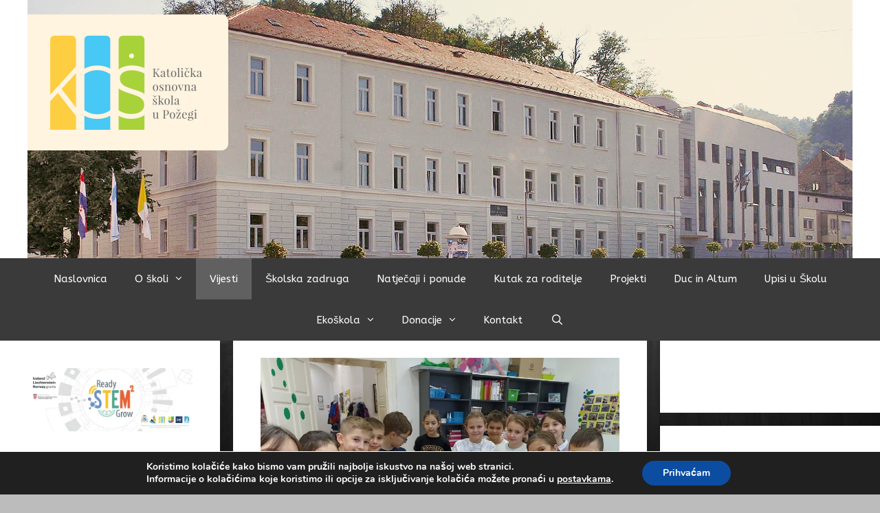

--- FILE ---
content_type: text/html; charset=UTF-8
request_url: https://kospz.hr/2022/03/04/mala-skola-kuhanja/
body_size: 21796
content:
<!DOCTYPE html>
<html lang="hr">
<head>
	<meta charset="UTF-8">
	<meta http-equiv="X-UA-Compatible" content="IE=edge" />
	<link rel="profile" href="https://gmpg.org/xfn/11">
	<title>MALA ŠKOLA KUHANJA &#8211; Katolička osnova škola u Požegi</title>
<link rel='dns-prefetch' href='//s0.wp.com' />
<link rel='dns-prefetch' href='//secure.gravatar.com' />
<link rel='dns-prefetch' href='//fonts.googleapis.com' />
<link rel='dns-prefetch' href='//use.fontawesome.com' />
<link rel='dns-prefetch' href='//s.w.org' />
<link href='https://fonts.gstatic.com' crossorigin rel='preconnect' />
<link rel="alternate" type="application/rss+xml" title="Katolička osnova škola u Požegi &raquo; Kanal" href="https://kospz.hr/feed/" />
<link rel="alternate" type="text/calendar" title="Katolička osnova škola u Požegi &raquo; iCal Feed" href="https://kospz.hr/events/?ical=1" />
		<script type="text/javascript">
			window._wpemojiSettings = {"baseUrl":"https:\/\/s.w.org\/images\/core\/emoji\/12.0.0-1\/72x72\/","ext":".png","svgUrl":"https:\/\/s.w.org\/images\/core\/emoji\/12.0.0-1\/svg\/","svgExt":".svg","source":{"concatemoji":"https:\/\/kospz.hr\/wp-includes\/js\/wp-emoji-release.min.js?ver=5.2.21"}};
			!function(e,a,t){var n,r,o,i=a.createElement("canvas"),p=i.getContext&&i.getContext("2d");function s(e,t){var a=String.fromCharCode;p.clearRect(0,0,i.width,i.height),p.fillText(a.apply(this,e),0,0);e=i.toDataURL();return p.clearRect(0,0,i.width,i.height),p.fillText(a.apply(this,t),0,0),e===i.toDataURL()}function c(e){var t=a.createElement("script");t.src=e,t.defer=t.type="text/javascript",a.getElementsByTagName("head")[0].appendChild(t)}for(o=Array("flag","emoji"),t.supports={everything:!0,everythingExceptFlag:!0},r=0;r<o.length;r++)t.supports[o[r]]=function(e){if(!p||!p.fillText)return!1;switch(p.textBaseline="top",p.font="600 32px Arial",e){case"flag":return s([55356,56826,55356,56819],[55356,56826,8203,55356,56819])?!1:!s([55356,57332,56128,56423,56128,56418,56128,56421,56128,56430,56128,56423,56128,56447],[55356,57332,8203,56128,56423,8203,56128,56418,8203,56128,56421,8203,56128,56430,8203,56128,56423,8203,56128,56447]);case"emoji":return!s([55357,56424,55356,57342,8205,55358,56605,8205,55357,56424,55356,57340],[55357,56424,55356,57342,8203,55358,56605,8203,55357,56424,55356,57340])}return!1}(o[r]),t.supports.everything=t.supports.everything&&t.supports[o[r]],"flag"!==o[r]&&(t.supports.everythingExceptFlag=t.supports.everythingExceptFlag&&t.supports[o[r]]);t.supports.everythingExceptFlag=t.supports.everythingExceptFlag&&!t.supports.flag,t.DOMReady=!1,t.readyCallback=function(){t.DOMReady=!0},t.supports.everything||(n=function(){t.readyCallback()},a.addEventListener?(a.addEventListener("DOMContentLoaded",n,!1),e.addEventListener("load",n,!1)):(e.attachEvent("onload",n),a.attachEvent("onreadystatechange",function(){"complete"===a.readyState&&t.readyCallback()})),(n=t.source||{}).concatemoji?c(n.concatemoji):n.wpemoji&&n.twemoji&&(c(n.twemoji),c(n.wpemoji)))}(window,document,window._wpemojiSettings);
		</script>
		<style type="text/css">
img.wp-smiley,
img.emoji {
	display: inline !important;
	border: none !important;
	box-shadow: none !important;
	height: 1em !important;
	width: 1em !important;
	margin: 0 .07em !important;
	vertical-align: -0.1em !important;
	background: none !important;
	padding: 0 !important;
}
</style>
	<link rel='stylesheet' id='generate-fonts-css'  href='//fonts.googleapis.com/css?family=ABeeZee:regular,italic' type='text/css' media='all' />
<link rel='stylesheet' id='wp-block-library-css'  href='https://kospz.hr/wp-includes/css/dist/block-library/style.min.css?ver=5.2.21' type='text/css' media='all' />
<link rel='stylesheet' id='contact-form-7-css'  href='https://kospz.hr/wp-content/plugins/contact-form-7/includes/css/styles.css?ver=5.1.4' type='text/css' media='all' />
<link rel='stylesheet' id='responsive-lightbox-swipebox-css'  href='https://kospz.hr/wp-content/plugins/responsive-lightbox/assets/swipebox/swipebox.min.css?ver=2.3.3' type='text/css' media='all' />
<link rel='stylesheet' id='generate-style-grid-css'  href='https://kospz.hr/wp-content/themes/generatepress/css/unsemantic-grid.min.css?ver=2.1.4' type='text/css' media='all' />
<link rel='stylesheet' id='generate-style-css'  href='https://kospz.hr/wp-content/themes/generatepress/style.min.css?ver=2.1.4' type='text/css' media='all' />
<style id='generate-style-inline-css' type='text/css'>
.post-navigation {display:none;}.single footer.entry-meta {display:none;}
body{background-color:#bcbcbc;color:#3a3a3a;}a, a:visited{color:#1e73be;text-decoration:none;}a:hover, a:focus, a:active{color:#000000;text-decoration:none;}body .grid-container{max-width:1470px;}body, button, input, select, textarea{font-family:-apple-system, system-ui, BlinkMacSystemFont, "Segoe UI", Helvetica, Arial, sans-serif, "Apple Color Emoji", "Segoe UI Emoji", "Segoe UI Symbol";}.main-navigation a, .menu-toggle{font-family:"ABeeZee", sans-serif;}.main-navigation .main-nav ul ul li a{font-size:14px;}@media (max-width:768px){.main-title{font-size:30px;}h1{font-size:30px;}h2{font-size:25px;}}.top-bar{background-color:#636363;color:#ffffff;}.top-bar a,.top-bar a:visited{color:#ffffff;}.top-bar a:hover{color:#303030;}.site-header{background-color:#ffffff;color:#3a3a3a;}.site-header a,.site-header a:visited{color:#3a3a3a;}.main-title a,.main-title a:hover,.main-title a:visited{color:#3a3a3a;}.site-description{color:#757575;}.main-navigation,.main-navigation ul ul{background-color:#3a3a3a;}.main-navigation .main-nav ul li a,.menu-toggle{color:#ffffff;}.main-navigation .main-nav ul li:hover > a,.main-navigation .main-nav ul li:focus > a, .main-navigation .main-nav ul li.sfHover > a{color:#ffffff;background-color:#3a3a3a;}button.menu-toggle:hover,button.menu-toggle:focus,.main-navigation .mobile-bar-items a,.main-navigation .mobile-bar-items a:hover,.main-navigation .mobile-bar-items a:focus{color:#ffffff;}.main-navigation .main-nav ul li[class*="current-menu-"] > a{color:#ffffff;background-color:#606060;}.main-navigation .main-nav ul li[class*="current-menu-"] > a:hover,.main-navigation .main-nav ul li[class*="current-menu-"].sfHover > a{color:#ffffff;background-color:#606060;}.navigation-search input[type="search"],.navigation-search input[type="search"]:active{color:#3a3a3a;background-color:#3a3a3a;}.navigation-search input[type="search"]:focus{color:#ffffff;background-color:#3a3a3a;}.main-navigation ul ul{background-color:#5b5b5b;}.main-navigation .main-nav ul ul li a{color:#ffffff;}.main-navigation .main-nav ul ul li:hover > a,.main-navigation .main-nav ul ul li:focus > a,.main-navigation .main-nav ul ul li.sfHover > a{color:#ffffff;background-color:#9e9e9e;}.main-navigation .main-nav ul ul li[class*="current-menu-"] > a{color:#ffffff;background-color:#ffffff;}.main-navigation .main-nav ul ul li[class*="current-menu-"] > a:hover,.main-navigation .main-nav ul ul li[class*="current-menu-"].sfHover > a{color:#ffffff;background-color:#ffffff;}.separate-containers .inside-article, .separate-containers .comments-area, .separate-containers .page-header, .one-container .container, .separate-containers .paging-navigation, .inside-page-header{background-color:#ffffff;}.entry-meta{color:#595959;}.entry-meta a,.entry-meta a:visited{color:#595959;}.entry-meta a:hover{color:#1e73be;}.sidebar .widget{background-color:#ffffff;}.sidebar .widget .widget-title{color:#000000;}.footer-widgets{background-color:#ffffff;}.footer-widgets .widget-title{color:#000000;}.site-info{color:#ffffff;background-color:#222222;}.site-info a,.site-info a:visited{color:#ffffff;}.site-info a:hover{color:#606060;}.footer-bar .widget_nav_menu .current-menu-item a{color:#606060;}input[type="text"],input[type="email"],input[type="url"],input[type="password"],input[type="search"],input[type="tel"],input[type="number"],textarea,select{color:#666666;background-color:#fafafa;border-color:#cccccc;}input[type="text"]:focus,input[type="email"]:focus,input[type="url"]:focus,input[type="password"]:focus,input[type="search"]:focus,input[type="tel"]:focus,input[type="number"]:focus,textarea:focus,select:focus{color:#666666;background-color:#ffffff;border-color:#bfbfbf;}button,html input[type="button"],input[type="reset"],input[type="submit"],a.button,a.button:visited{color:#ffffff;background-color:#666666;}button:hover,html input[type="button"]:hover,input[type="reset"]:hover,input[type="submit"]:hover,a.button:hover,button:focus,html input[type="button"]:focus,input[type="reset"]:focus,input[type="submit"]:focus,a.button:focus{color:#ffffff;background-color:#3f3f3f;}.generate-back-to-top,.generate-back-to-top:visited{background-color:rgba( 0,0,0,0.4 );color:#ffffff;}.generate-back-to-top:hover,.generate-back-to-top:focus{background-color:rgba( 0,0,0,0.6 );color:#ffffff;}.separate-containers .inside-article, .separate-containers .comments-area, .separate-containers .page-header, .separate-containers .paging-navigation, .one-container .site-content, .inside-page-header{padding:25px 40px 40px 40px;}@media (max-width:768px){.separate-containers .inside-article, .separate-containers .comments-area, .separate-containers .page-header, .separate-containers .paging-navigation, .one-container .site-content, .inside-page-header{padding:30px;}}.separate-containers .widget, .separate-containers .site-main > *, .separate-containers .page-header, .widget-area .main-navigation{margin-bottom:19px;}.right-sidebar.separate-containers .site-main{margin:19px 19px 19px 0px;}.left-sidebar.separate-containers .site-main{margin:19px 0px 19px 19px;}.both-sidebars.separate-containers .site-main{margin:19px;}.both-right.separate-containers .site-main{margin:19px 19px 19px 0px;}.both-right.separate-containers .inside-left-sidebar{margin-right:9px;}.both-right.separate-containers .inside-right-sidebar{margin-left:9px;}.both-left.separate-containers .site-main{margin:19px 0px 19px 19px;}.both-left.separate-containers .inside-left-sidebar{margin-right:9px;}.both-left.separate-containers .inside-right-sidebar{margin-left:9px;}.separate-containers .site-main{margin-top:19px;margin-bottom:19px;}.separate-containers .page-header-image, .separate-containers .page-header-contained, .separate-containers .page-header-image-single, .separate-containers .page-header-content-single{margin-top:19px;}.separate-containers .inside-right-sidebar, .separate-containers .inside-left-sidebar{margin-top:19px;margin-bottom:19px;}.main-navigation ul ul{top:auto;}.navigation-search, .navigation-search input{height:100%;}.rtl .menu-item-has-children .dropdown-menu-toggle{padding-left:20px;}.rtl .main-navigation .main-nav ul li.menu-item-has-children > a{padding-right:20px;}.one-container .sidebar .widget{padding:0px;}/* End cached CSS */
body{background-image:url('https://kospz.hr/wp-content/uploads/2019/09/e4981a3dd4aa2fa6f0bc84cde9087c7a.jpg');background-size:100% auto;background-attachment:fixed;}.site-header{background-repeat:no-repeat;}
.navigation-branding .main-title{font-weight:bold;text-transform:none;font-size:45px;}@media (max-width:768px){.navigation-branding .main-title{font-size:30px;}}
.post-image, .page-content, .entry-content, .entry-summary, footer.entry-meta{margin-top:0.3em;}.post-image-above-header .inside-article div.featured-image, .post-image-above-header .inside-article div.post-image{margin-bottom:0.3em;}
</style>
<link rel='stylesheet' id='generate-mobile-style-css'  href='https://kospz.hr/wp-content/themes/generatepress/css/mobile.min.css?ver=2.1.4' type='text/css' media='all' />
<link rel='stylesheet' id='recent-posts-widget-with-thumbnails-public-style-css'  href='https://kospz.hr/wp-content/plugins/recent-posts-widget-with-thumbnails/public.css?ver=7.1.1' type='text/css' media='all' />
<!-- Inline jetpack_facebook_likebox -->
<style id='jetpack_facebook_likebox-inline-css' type='text/css'>
.widget_facebook_likebox {
	overflow: hidden;
}

</style>
<link rel='stylesheet' id='slb_core-css'  href='https://kospz.hr/wp-content/plugins/simple-lightbox/client/css/app.css?ver=2.7.1' type='text/css' media='all' />
<link rel='stylesheet' id='bfa-font-awesome-css'  href='https://use.fontawesome.com/releases/v5.15.4/css/all.css?ver=2.0.1' type='text/css' media='all' />
<link rel='stylesheet' id='bfa-font-awesome-v4-shim-css'  href='https://use.fontawesome.com/releases/v5.15.4/css/v4-shims.css?ver=2.0.1' type='text/css' media='all' />
<style id='bfa-font-awesome-v4-shim-inline-css' type='text/css'>

			@font-face {
				font-family: 'FontAwesome';
				src: url('https://use.fontawesome.com/releases/v5.15.4/webfonts/fa-brands-400.eot'),
				url('https://use.fontawesome.com/releases/v5.15.4/webfonts/fa-brands-400.eot?#iefix') format('embedded-opentype'),
				url('https://use.fontawesome.com/releases/v5.15.4/webfonts/fa-brands-400.woff2') format('woff2'),
				url('https://use.fontawesome.com/releases/v5.15.4/webfonts/fa-brands-400.woff') format('woff'),
				url('https://use.fontawesome.com/releases/v5.15.4/webfonts/fa-brands-400.ttf') format('truetype'),
				url('https://use.fontawesome.com/releases/v5.15.4/webfonts/fa-brands-400.svg#fontawesome') format('svg');
			}

			@font-face {
				font-family: 'FontAwesome';
				src: url('https://use.fontawesome.com/releases/v5.15.4/webfonts/fa-solid-900.eot'),
				url('https://use.fontawesome.com/releases/v5.15.4/webfonts/fa-solid-900.eot?#iefix') format('embedded-opentype'),
				url('https://use.fontawesome.com/releases/v5.15.4/webfonts/fa-solid-900.woff2') format('woff2'),
				url('https://use.fontawesome.com/releases/v5.15.4/webfonts/fa-solid-900.woff') format('woff'),
				url('https://use.fontawesome.com/releases/v5.15.4/webfonts/fa-solid-900.ttf') format('truetype'),
				url('https://use.fontawesome.com/releases/v5.15.4/webfonts/fa-solid-900.svg#fontawesome') format('svg');
			}

			@font-face {
				font-family: 'FontAwesome';
				src: url('https://use.fontawesome.com/releases/v5.15.4/webfonts/fa-regular-400.eot'),
				url('https://use.fontawesome.com/releases/v5.15.4/webfonts/fa-regular-400.eot?#iefix') format('embedded-opentype'),
				url('https://use.fontawesome.com/releases/v5.15.4/webfonts/fa-regular-400.woff2') format('woff2'),
				url('https://use.fontawesome.com/releases/v5.15.4/webfonts/fa-regular-400.woff') format('woff'),
				url('https://use.fontawesome.com/releases/v5.15.4/webfonts/fa-regular-400.ttf') format('truetype'),
				url('https://use.fontawesome.com/releases/v5.15.4/webfonts/fa-regular-400.svg#fontawesome') format('svg');
				unicode-range: U+F004-F005,U+F007,U+F017,U+F022,U+F024,U+F02E,U+F03E,U+F044,U+F057-F059,U+F06E,U+F070,U+F075,U+F07B-F07C,U+F080,U+F086,U+F089,U+F094,U+F09D,U+F0A0,U+F0A4-F0A7,U+F0C5,U+F0C7-F0C8,U+F0E0,U+F0EB,U+F0F3,U+F0F8,U+F0FE,U+F111,U+F118-F11A,U+F11C,U+F133,U+F144,U+F146,U+F14A,U+F14D-F14E,U+F150-F152,U+F15B-F15C,U+F164-F165,U+F185-F186,U+F191-F192,U+F1AD,U+F1C1-F1C9,U+F1CD,U+F1D8,U+F1E3,U+F1EA,U+F1F6,U+F1F9,U+F20A,U+F247-F249,U+F24D,U+F254-F25B,U+F25D,U+F267,U+F271-F274,U+F279,U+F28B,U+F28D,U+F2B5-F2B6,U+F2B9,U+F2BB,U+F2BD,U+F2C1-F2C2,U+F2D0,U+F2D2,U+F2DC,U+F2ED,U+F328,U+F358-F35B,U+F3A5,U+F3D1,U+F410,U+F4AD;
			}
		
</style>
<link rel='stylesheet' id='generate-blog-css'  href='https://kospz.hr/wp-content/plugins/gp-premium/blog/functions/css/style-min.css?ver=1.8.3' type='text/css' media='all' />
<link rel='stylesheet' id='moove_gdpr_frontend-css'  href='https://kospz.hr/wp-content/plugins/gdpr-cookie-compliance/dist/styles/gdpr-main.css?ver=4.12.8' type='text/css' media='all' />
<style id='moove_gdpr_frontend-inline-css' type='text/css'>
#moove_gdpr_cookie_modal,#moove_gdpr_cookie_info_bar,.gdpr_cookie_settings_shortcode_content{font-family:Nunito,sans-serif}#moove_gdpr_save_popup_settings_button{background-color:#373737;color:#fff}#moove_gdpr_save_popup_settings_button:hover{background-color:#000}#moove_gdpr_cookie_info_bar .moove-gdpr-info-bar-container .moove-gdpr-info-bar-content a.mgbutton,#moove_gdpr_cookie_info_bar .moove-gdpr-info-bar-container .moove-gdpr-info-bar-content button.mgbutton{background-color:#0C4DA2}#moove_gdpr_cookie_modal .moove-gdpr-modal-content .moove-gdpr-modal-footer-content .moove-gdpr-button-holder a.mgbutton,#moove_gdpr_cookie_modal .moove-gdpr-modal-content .moove-gdpr-modal-footer-content .moove-gdpr-button-holder button.mgbutton,.gdpr_cookie_settings_shortcode_content .gdpr-shr-button.button-green{background-color:#0C4DA2;border-color:#0C4DA2}#moove_gdpr_cookie_modal .moove-gdpr-modal-content .moove-gdpr-modal-footer-content .moove-gdpr-button-holder a.mgbutton:hover,#moove_gdpr_cookie_modal .moove-gdpr-modal-content .moove-gdpr-modal-footer-content .moove-gdpr-button-holder button.mgbutton:hover,.gdpr_cookie_settings_shortcode_content .gdpr-shr-button.button-green:hover{background-color:#fff;color:#0C4DA2}#moove_gdpr_cookie_modal .moove-gdpr-modal-content .moove-gdpr-modal-close i,#moove_gdpr_cookie_modal .moove-gdpr-modal-content .moove-gdpr-modal-close span.gdpr-icon{background-color:#0C4DA2;border:1px solid #0C4DA2}#moove_gdpr_cookie_info_bar span.change-settings-button.focus-g,#moove_gdpr_cookie_info_bar span.change-settings-button:focus,#moove_gdpr_cookie_info_bar button.change-settings-button.focus-g,#moove_gdpr_cookie_info_bar button.change-settings-button:focus{-webkit-box-shadow:0 0 1px 3px #0C4DA2;-moz-box-shadow:0 0 1px 3px #0C4DA2;box-shadow:0 0 1px 3px #0C4DA2}#moove_gdpr_cookie_modal .moove-gdpr-modal-content .moove-gdpr-modal-close i:hover,#moove_gdpr_cookie_modal .moove-gdpr-modal-content .moove-gdpr-modal-close span.gdpr-icon:hover,#moove_gdpr_cookie_info_bar span[data-href]>u.change-settings-button{color:#0C4DA2}#moove_gdpr_cookie_modal .moove-gdpr-modal-content .moove-gdpr-modal-left-content #moove-gdpr-menu li.menu-item-selected a span.gdpr-icon,#moove_gdpr_cookie_modal .moove-gdpr-modal-content .moove-gdpr-modal-left-content #moove-gdpr-menu li.menu-item-selected button span.gdpr-icon{color:inherit}#moove_gdpr_cookie_modal .moove-gdpr-modal-content .moove-gdpr-modal-left-content #moove-gdpr-menu li a span.gdpr-icon,#moove_gdpr_cookie_modal .moove-gdpr-modal-content .moove-gdpr-modal-left-content #moove-gdpr-menu li button span.gdpr-icon{color:inherit}#moove_gdpr_cookie_modal .gdpr-acc-link{line-height:0;font-size:0;color:transparent;position:absolute}#moove_gdpr_cookie_modal .moove-gdpr-modal-content .moove-gdpr-modal-close:hover i,#moove_gdpr_cookie_modal .moove-gdpr-modal-content .moove-gdpr-modal-left-content #moove-gdpr-menu li a,#moove_gdpr_cookie_modal .moove-gdpr-modal-content .moove-gdpr-modal-left-content #moove-gdpr-menu li button,#moove_gdpr_cookie_modal .moove-gdpr-modal-content .moove-gdpr-modal-left-content #moove-gdpr-menu li button i,#moove_gdpr_cookie_modal .moove-gdpr-modal-content .moove-gdpr-modal-left-content #moove-gdpr-menu li a i,#moove_gdpr_cookie_modal .moove-gdpr-modal-content .moove-gdpr-tab-main .moove-gdpr-tab-main-content a:hover,#moove_gdpr_cookie_info_bar.moove-gdpr-dark-scheme .moove-gdpr-info-bar-container .moove-gdpr-info-bar-content a.mgbutton:hover,#moove_gdpr_cookie_info_bar.moove-gdpr-dark-scheme .moove-gdpr-info-bar-container .moove-gdpr-info-bar-content button.mgbutton:hover,#moove_gdpr_cookie_info_bar.moove-gdpr-dark-scheme .moove-gdpr-info-bar-container .moove-gdpr-info-bar-content a:hover,#moove_gdpr_cookie_info_bar.moove-gdpr-dark-scheme .moove-gdpr-info-bar-container .moove-gdpr-info-bar-content button:hover,#moove_gdpr_cookie_info_bar.moove-gdpr-dark-scheme .moove-gdpr-info-bar-container .moove-gdpr-info-bar-content span.change-settings-button:hover,#moove_gdpr_cookie_info_bar.moove-gdpr-dark-scheme .moove-gdpr-info-bar-container .moove-gdpr-info-bar-content button.change-settings-button:hover,#moove_gdpr_cookie_info_bar.moove-gdpr-dark-scheme .moove-gdpr-info-bar-container .moove-gdpr-info-bar-content u.change-settings-button:hover,#moove_gdpr_cookie_info_bar span[data-href]>u.change-settings-button,#moove_gdpr_cookie_info_bar.moove-gdpr-dark-scheme .moove-gdpr-info-bar-container .moove-gdpr-info-bar-content a.mgbutton.focus-g,#moove_gdpr_cookie_info_bar.moove-gdpr-dark-scheme .moove-gdpr-info-bar-container .moove-gdpr-info-bar-content button.mgbutton.focus-g,#moove_gdpr_cookie_info_bar.moove-gdpr-dark-scheme .moove-gdpr-info-bar-container .moove-gdpr-info-bar-content a.focus-g,#moove_gdpr_cookie_info_bar.moove-gdpr-dark-scheme .moove-gdpr-info-bar-container .moove-gdpr-info-bar-content button.focus-g,#moove_gdpr_cookie_info_bar.moove-gdpr-dark-scheme .moove-gdpr-info-bar-container .moove-gdpr-info-bar-content a.mgbutton:focus,#moove_gdpr_cookie_info_bar.moove-gdpr-dark-scheme .moove-gdpr-info-bar-container .moove-gdpr-info-bar-content button.mgbutton:focus,#moove_gdpr_cookie_info_bar.moove-gdpr-dark-scheme .moove-gdpr-info-bar-container .moove-gdpr-info-bar-content a:focus,#moove_gdpr_cookie_info_bar.moove-gdpr-dark-scheme .moove-gdpr-info-bar-container .moove-gdpr-info-bar-content button:focus,#moove_gdpr_cookie_info_bar.moove-gdpr-dark-scheme .moove-gdpr-info-bar-container .moove-gdpr-info-bar-content span.change-settings-button.focus-g,span.change-settings-button:focus,button.change-settings-button.focus-g,button.change-settings-button:focus,#moove_gdpr_cookie_info_bar.moove-gdpr-dark-scheme .moove-gdpr-info-bar-container .moove-gdpr-info-bar-content u.change-settings-button.focus-g,#moove_gdpr_cookie_info_bar.moove-gdpr-dark-scheme .moove-gdpr-info-bar-container .moove-gdpr-info-bar-content u.change-settings-button:focus{color:#0C4DA2}#moove_gdpr_cookie_modal.gdpr_lightbox-hide{display:none}
</style>
<link rel='stylesheet' id='jetpack_css-css'  href='https://kospz.hr/wp-content/plugins/jetpack/css/jetpack.css?ver=7.7.6' type='text/css' media='all' />
<script type='text/javascript' src='https://kospz.hr/wp-includes/js/jquery/jquery.js?ver=1.12.4-wp'></script>
<script type='text/javascript' src='https://kospz.hr/wp-includes/js/jquery/jquery-migrate.min.js?ver=1.4.1'></script>
<script type='text/javascript' src='https://kospz.hr/wp-content/plugins/responsive-lightbox/assets/swipebox/jquery.swipebox.min.js?ver=2.3.3'></script>
<script src='https://kospz.hr/wp-content/plugins/the-events-calendar/common/src/resources/js/underscore-before.js'></script>
<script type='text/javascript' src='https://kospz.hr/wp-includes/js/underscore.min.js?ver=1.8.3'></script>
<script src='https://kospz.hr/wp-content/plugins/the-events-calendar/common/src/resources/js/underscore-after.js'></script>
<script type='text/javascript' src='https://kospz.hr/wp-content/plugins/responsive-lightbox/assets/infinitescroll/infinite-scroll.pkgd.min.js?ver=5.2.21'></script>
<script type='text/javascript'>
/* <![CDATA[ */
var rlArgs = {"script":"swipebox","selector":"lightbox","customEvents":"","activeGalleries":"1","animation":"1","hideCloseButtonOnMobile":"0","removeBarsOnMobile":"0","hideBars":"1","hideBarsDelay":"5000","videoMaxWidth":"1080","useSVG":"1","loopAtEnd":"0","woocommerce_gallery":"0","ajaxurl":"https:\/\/kospz.hr\/wp-admin\/admin-ajax.php","nonce":"7496172882"};
/* ]]> */
</script>
<script type='text/javascript' src='https://kospz.hr/wp-content/plugins/responsive-lightbox/js/front.js?ver=2.3.3'></script>
<link rel='https://api.w.org/' href='https://kospz.hr/wp-json/' />
<link rel="EditURI" type="application/rsd+xml" title="RSD" href="https://kospz.hr/xmlrpc.php?rsd" />
<link rel="wlwmanifest" type="application/wlwmanifest+xml" href="https://kospz.hr/wp-includes/wlwmanifest.xml" /> 
<link rel='prev' title='Tjelesni u teretani' href='https://kospz.hr/2022/03/04/tjelesni-u-teretani/' />
<link rel='next' title='Drugaši se molili sv. Ivanu Pavlu II.' href='https://kospz.hr/2022/03/04/drugasi-se-molili-sv-ivanu-pavlu-ii/' />
<meta name="generator" content="WordPress 5.2.21" />
<link rel="canonical" href="https://kospz.hr/2022/03/04/mala-skola-kuhanja/" />
<link rel='shortlink' href='https://wp.me/pbiDyF-19e' />
<link rel="alternate" type="application/json+oembed" href="https://kospz.hr/wp-json/oembed/1.0/embed?url=https%3A%2F%2Fkospz.hr%2F2022%2F03%2F04%2Fmala-skola-kuhanja%2F" />
<link rel="alternate" type="text/xml+oembed" href="https://kospz.hr/wp-json/oembed/1.0/embed?url=https%3A%2F%2Fkospz.hr%2F2022%2F03%2F04%2Fmala-skola-kuhanja%2F&#038;format=xml" />
<meta name="tec-api-version" content="v1"><meta name="tec-api-origin" content="https://kospz.hr"><link rel="https://theeventscalendar.com/" href="https://kospz.hr/wp-json/tribe/events/v1/" />
<link rel='dns-prefetch' href='//v0.wordpress.com'/>
<link rel='dns-prefetch' href='//i0.wp.com'/>
<link rel='dns-prefetch' href='//i1.wp.com'/>
<link rel='dns-prefetch' href='//i2.wp.com'/>
<style type='text/css'>img#wpstats{display:none}</style><meta name="viewport" content="width=device-width, initial-scale=1">
<!-- Jetpack Open Graph Tags -->
<meta property="og:type" content="article" />
<meta property="og:title" content="MALA ŠKOLA KUHANJA" />
<meta property="og:url" content="https://kospz.hr/2022/03/04/mala-skola-kuhanja/" />
<meta property="og:description" content="Kreativna radionica u suradnji sa Centrom za nestalu i zlostavljanu djecu ove školske godine započela je projekt Interaktivne integracije, u kojemu je 4 .a razred zajedno otvorio pravu malu škola k…" />
<meta property="article:published_time" content="2022-03-04T10:00:45+00:00" />
<meta property="article:modified_time" content="2022-03-04T10:00:50+00:00" />
<meta property="og:site_name" content="Katolička osnova škola u Požegi" />
<meta property="og:image" content="https://i0.wp.com/kospz.hr/wp-content/uploads/2022/03/IMG_20211216_104551.jpg?fit=925%2C695&amp;ssl=1" />
<meta property="og:image:width" content="925" />
<meta property="og:image:height" content="695" />
<meta property="og:locale" content="hr_HR" />
<meta name="twitter:text:title" content="MALA ŠKOLA KUHANJA" />
<meta name="twitter:image" content="https://i0.wp.com/kospz.hr/wp-content/uploads/2022/03/IMG_20211216_104551.jpg?fit=925%2C695&#038;ssl=1&#038;w=640" />
<meta name="twitter:card" content="summary_large_image" />

<!-- End Jetpack Open Graph Tags -->
<link rel="icon" href="https://i1.wp.com/kospz.hr/wp-content/uploads/2019/01/cropped-KOSˇ-Facebook-Profilna-Slika-1-1.png?fit=32%2C32&#038;ssl=1" sizes="32x32" />
<link rel="icon" href="https://i1.wp.com/kospz.hr/wp-content/uploads/2019/01/cropped-KOSˇ-Facebook-Profilna-Slika-1-1.png?fit=192%2C192&#038;ssl=1" sizes="192x192" />
<link rel="apple-touch-icon-precomposed" href="https://i1.wp.com/kospz.hr/wp-content/uploads/2019/01/cropped-KOSˇ-Facebook-Profilna-Slika-1-1.png?fit=180%2C180&#038;ssl=1" />
<meta name="msapplication-TileImage" content="https://i1.wp.com/kospz.hr/wp-content/uploads/2019/01/cropped-KOSˇ-Facebook-Profilna-Slika-1-1.png?fit=270%2C270&#038;ssl=1" />
			<style type="text/css" id="wp-custom-css">
				.full-width-content div.container{
    padding-left: 0px;
    padding-right: 0px;
}
.page-header-image {
    padding: 0px;
}

.inside-header, .inside-page-header, .one-container {
padding: 0 !important;
}


.site-content, .separate-containers .comments-area, .separate-containers .inside-article, .separate-containers .page-header, .separate-containers .paging-navigation {
padding: 10 !important;
}


.separate-containers .inside-left-sidebar, .separate-containers .inside-right-sidebar, .separate-containers .site-main {
margin-top: 0 !important;
margin-bottom: 0 !important;
}			</style>
		</head>

<body data-rsssl=1 itemtype='https://schema.org/Blog' itemscope='itemscope' class="post-template-default single single-post postid-4416 single-format-standard wp-custom-logo post-image-above-header post-image-aligned-center sticky-menu-fade tribe-no-js  featured-image-active both-sidebars nav-below-header contained-header separate-containers active-footer-widgets-3 nav-search-enabled nav-aligned-center header-aligned-center dropdown-hover">
	<a class="screen-reader-text skip-link" href="#content" title="Preskoči na sadržaj">Preskoči na sadržaj</a>		<header itemtype="https://schema.org/WPHeader" itemscope="itemscope" id="masthead" class="site-header grid-container grid-parent">
			<div class="inside-header grid-container grid-parent">
				<div class="site-logo">
				<a href="https://kospz.hr/" title="Katolička osnova škola u Požegi" rel="home">
					<img  class="header-image" alt="Katolička osnova škola u Požegi" src="https://i1.wp.com/kospz.hr/wp-content/uploads/2019/01/cropped-KOSˇ-Facebook-Cover-Slika19-1-2.png?fit=1200%2C376&#038;ssl=1" title="Katolička osnova škola u Požegi" />
				</a>
			</div>			</div><!-- .inside-header -->
		</header><!-- #masthead -->
				<nav itemtype="https://schema.org/SiteNavigationElement" itemscope="itemscope" id="site-navigation" class="main-navigation grid-container grid-parent">
			<div class="inside-navigation grid-container grid-parent">
				<form method="get" class="search-form navigation-search" action="https://kospz.hr/">
				<input type="search" class="search-field" value="" name="s" title="Pretraži" />
			</form>		<div class="mobile-bar-items">
						<span class="search-item" title="Pretraži">
				<a href="#">
					<span class="screen-reader-text">Pretraži</span>
				</a>
			</span>
		</div><!-- .mobile-bar-items -->
						<button class="menu-toggle" aria-controls="primary-menu" aria-expanded="false">
										<span class="mobile-menu">Menu</span>
				</button>
				<div id="primary-menu" class="main-nav"><ul id="menu-glavni" class=" menu sf-menu"><li id="menu-item-291" class="menu-item menu-item-type-custom menu-item-object-custom menu-item-home menu-item-291"><a href="https://kospz.hr/">Naslovnica</a></li>
<li id="menu-item-290" class="menu-item menu-item-type-post_type menu-item-object-post menu-item-has-children menu-item-290"><a href="https://kospz.hr/2018/10/30/o-skoli/">O školi<span role="presentation" class="dropdown-menu-toggle"></span></a>
<ul class="sub-menu">
	<li id="menu-item-289" class="menu-item menu-item-type-post_type menu-item-object-post menu-item-289"><a href="https://kospz.hr/2018/10/30/povijest/">Povijest</a></li>
	<li id="menu-item-288" class="menu-item menu-item-type-post_type menu-item-object-post menu-item-288"><a href="https://kospz.hr/2025/03/14/djelatnici/">Djelatnici</a></li>
	<li id="menu-item-369" class="menu-item menu-item-type-post_type menu-item-object-post menu-item-369"><a href="https://kospz.hr/2018/11/06/knjiznica/">Knjižnica</a></li>
	<li id="menu-item-459" class="menu-item menu-item-type-taxonomy menu-item-object-category menu-item-459"><a href="https://kospz.hr/category/dokumenti/">Dokumenti</a></li>
	<li id="menu-item-287" class="menu-item menu-item-type-post_type menu-item-object-post menu-item-287"><a href="https://kospz.hr/2021/11/23/produzeni-boravak/">Produženi boravak</a></li>
	<li id="menu-item-375" class="menu-item menu-item-type-taxonomy menu-item-object-category menu-item-has-children menu-item-375"><a href="https://kospz.hr/category/skola/razredi/">Razredi<span role="presentation" class="dropdown-menu-toggle"></span></a>
	<ul class="sub-menu">
		<li id="menu-item-8928" class="menu-item menu-item-type-taxonomy menu-item-object-category menu-item-8928"><a href="https://kospz.hr/category/skola/razredi/prvi-a/">Prvi a</a></li>
		<li id="menu-item-8929" class="menu-item menu-item-type-taxonomy menu-item-object-category menu-item-8929"><a href="https://kospz.hr/category/skola/razredi/prvi-b/">Prvi b</a></li>
		<li id="menu-item-8926" class="menu-item menu-item-type-taxonomy menu-item-object-category menu-item-8926"><a href="https://kospz.hr/category/skola/razredi/drugi-a/">Drugi a</a></li>
		<li id="menu-item-8927" class="menu-item menu-item-type-taxonomy menu-item-object-category menu-item-8927"><a href="https://kospz.hr/category/skola/razredi/drugi-b/">Drugi b</a></li>
		<li id="menu-item-6508" class="menu-item menu-item-type-taxonomy menu-item-object-category menu-item-6508"><a href="https://kospz.hr/category/skola/razredi/treci-a/">Treći a</a></li>
		<li id="menu-item-6509" class="menu-item menu-item-type-taxonomy menu-item-object-category menu-item-6509"><a href="https://kospz.hr/category/skola/razredi/treci-b/">Treći b</a></li>
		<li id="menu-item-6523" class="menu-item menu-item-type-taxonomy menu-item-object-category menu-item-6523"><a href="https://kospz.hr/category/skola/razredi/cetvrti-a/">Četvrti a</a></li>
		<li id="menu-item-6524" class="menu-item menu-item-type-taxonomy menu-item-object-category menu-item-6524"><a href="https://kospz.hr/category/skola/razredi/cetvrti-b/">Četvrti b</a></li>
		<li id="menu-item-2466" class="menu-item menu-item-type-taxonomy menu-item-object-category menu-item-2466"><a href="https://kospz.hr/category/skola/razredi/peti-a/">Peti a</a></li>
		<li id="menu-item-2467" class="menu-item menu-item-type-taxonomy menu-item-object-category menu-item-2467"><a href="https://kospz.hr/category/skola/razredi/peti-b/">Peti b</a></li>
		<li id="menu-item-4001" class="menu-item menu-item-type-taxonomy menu-item-object-category menu-item-4001"><a href="https://kospz.hr/category/skola/razredi/sesti-a/">Šesti a</a></li>
		<li id="menu-item-4002" class="menu-item menu-item-type-taxonomy menu-item-object-category menu-item-4002"><a href="https://kospz.hr/category/skola/razredi/sesti-b/">Šesti b</a></li>
		<li id="menu-item-2129" class="menu-item menu-item-type-taxonomy menu-item-object-category menu-item-2129"><a href="https://kospz.hr/category/skola/razredi/sedmi-a/">Sedmi a</a></li>
		<li id="menu-item-2130" class="menu-item menu-item-type-taxonomy menu-item-object-category menu-item-2130"><a href="https://kospz.hr/category/skola/razredi/sedmi-b/">Sedmi b</a></li>
		<li id="menu-item-381" class="menu-item menu-item-type-taxonomy menu-item-object-category menu-item-381"><a href="https://kospz.hr/category/skola/razredi/osmi-a/">Osmi a</a></li>
		<li id="menu-item-382" class="menu-item menu-item-type-taxonomy menu-item-object-category menu-item-382"><a href="https://kospz.hr/category/skola/razredi/osmi-b/">Osmi b</a></li>
	</ul>
</li>
	<li id="menu-item-2214" class="menu-item menu-item-type-taxonomy menu-item-object-category menu-item-2214"><a href="https://kospz.hr/category/literarni/">Literarni kutak</a></li>
	<li id="menu-item-3679" class="menu-item menu-item-type-post_type menu-item-object-page menu-item-3679"><a href="https://kospz.hr/likovni-kutak/">Likovni kutak</a></li>
	<li id="menu-item-380" class="menu-item menu-item-type-taxonomy menu-item-object-category menu-item-380"><a href="https://kospz.hr/category/skolski-list-emanuel/">Školski list &#8220;Emanuel&#8221;</a></li>
	<li id="menu-item-461" class="menu-item menu-item-type-taxonomy menu-item-object-category menu-item-has-children menu-item-461"><a href="https://kospz.hr/category/skolska-kuhinja/">Školska kuhinja<span role="presentation" class="dropdown-menu-toggle"></span></a>
	<ul class="sub-menu">
		<li id="menu-item-1083" class="menu-item menu-item-type-taxonomy menu-item-object-category menu-item-1083"><a href="https://kospz.hr/category/skolska-kuhinja/jelovnik/">Jelovnik</a></li>
		<li id="menu-item-458" class="menu-item menu-item-type-taxonomy menu-item-object-category menu-item-458"><a href="https://kospz.hr/category/cook/">Cook</a></li>
	</ul>
</li>
	<li id="menu-item-460" class="menu-item menu-item-type-taxonomy menu-item-object-category menu-item-460"><a href="https://kospz.hr/category/pristup-informacijama/">Pristup informacijama</a></li>
	<li id="menu-item-1752" class="menu-item menu-item-type-taxonomy menu-item-object-category menu-item-1752"><a href="https://kospz.hr/category/zastita-podataka/">Zaštita osobnih podataka</a></li>
</ul>
</li>
<li id="menu-item-293" class="menu-item menu-item-type-taxonomy menu-item-object-category current-post-ancestor current-menu-parent current-post-parent menu-item-293"><a href="https://kospz.hr/category/vijesti/">Vijesti</a></li>
<li id="menu-item-462" class="menu-item menu-item-type-taxonomy menu-item-object-category menu-item-462"><a href="https://kospz.hr/category/skolska-zadruga/">Školska zadruga</a></li>
<li id="menu-item-378" class="menu-item menu-item-type-taxonomy menu-item-object-category menu-item-378"><a href="https://kospz.hr/category/natjecaji-i-ponude/">Natječaji i ponude</a></li>
<li id="menu-item-790" class="menu-item menu-item-type-taxonomy menu-item-object-category menu-item-790"><a href="https://kospz.hr/category/kutak-za-roditelje/">Kutak za roditelje</a></li>
<li id="menu-item-1321" class="menu-item menu-item-type-taxonomy menu-item-object-category menu-item-1321"><a href="https://kospz.hr/category/projekti/">Projekti</a></li>
<li id="menu-item-1340" class="menu-item menu-item-type-taxonomy menu-item-object-category menu-item-1340"><a href="https://kospz.hr/category/duc-in-altum/">Duc in Altum</a></li>
<li id="menu-item-2144" class="menu-item menu-item-type-taxonomy menu-item-object-category menu-item-2144"><a href="https://kospz.hr/category/upisi-u-skolu/">Upisi u Školu</a></li>
<li id="menu-item-3297" class="menu-item menu-item-type-taxonomy menu-item-object-category menu-item-has-children menu-item-3297"><a href="https://kospz.hr/category/ekoskola/">Ekoškola<span role="presentation" class="dropdown-menu-toggle"></span></a>
<ul class="sub-menu">
	<li id="menu-item-3344" class="menu-item menu-item-type-taxonomy menu-item-object-category menu-item-3344"><a href="https://kospz.hr/category/ekoskola/program/">Program</a></li>
	<li id="menu-item-3343" class="menu-item menu-item-type-taxonomy menu-item-object-category menu-item-3343"><a href="https://kospz.hr/category/ekoskola/aktivnosti/">Aktivnosti</a></li>
</ul>
</li>
<li id="menu-item-3298" class="menu-item menu-item-type-taxonomy menu-item-object-category menu-item-has-children menu-item-3298"><a href="https://kospz.hr/category/donacije/">Donacije<span role="presentation" class="dropdown-menu-toggle"></span></a>
<ul class="sub-menu">
	<li id="menu-item-3303" class="menu-item menu-item-type-taxonomy menu-item-object-category menu-item-3303"><a href="https://kospz.hr/category/donacije/donacije_uredenje_skole/">Donacije za uređenje Škole i školskih prostora</a></li>
	<li id="menu-item-3301" class="menu-item menu-item-type-taxonomy menu-item-object-category menu-item-3301"><a href="https://kospz.hr/category/donacije/donacije_izleti/">Donacije za pomoć djeci za školske izlete i ekskurzije</a></li>
	<li id="menu-item-3302" class="menu-item menu-item-type-taxonomy menu-item-object-category menu-item-3302"><a href="https://kospz.hr/category/donacije/donacije_kuhinja/">Donacije za pomoć djeci za školsku kuhinju</a></li>
</ul>
</li>
<li id="menu-item-286" class="menu-item menu-item-type-post_type menu-item-object-page menu-item-286"><a href="https://kospz.hr/kontakt/">Kontakt</a></li>
<li class="search-item" title="Pretraži"><a href="#"><span class="screen-reader-text">Pretraži</span></a></li></ul></div>			</div><!-- .inside-navigation -->
		</nav><!-- #site-navigation -->
		
	<div id="page" class="hfeed site grid-container container grid-parent">
		<div id="content" class="site-content">
			
	<div id="primary" class="content-area grid-parent mobile-grid-100 push-25 grid-50 tablet-push-25 tablet-grid-50">
		<main id="main" class="site-main">
			
<article id="post-4416" class="post-4416 post type-post status-publish format-standard has-post-thumbnail hentry category-vijesti" itemtype='https://schema.org/CreativeWork' itemscope='itemscope'>
	<div class="inside-article">
		<div class="featured-image  page-header-image-single ">
			<img width="925" height="695" src="https://i0.wp.com/kospz.hr/wp-content/uploads/2022/03/IMG_20211216_104551.jpg?fit=925%2C695&amp;ssl=1" class="attachment-full size-full" alt="" itemprop="image" srcset="https://i0.wp.com/kospz.hr/wp-content/uploads/2022/03/IMG_20211216_104551.jpg?w=925&amp;ssl=1 925w, https://i0.wp.com/kospz.hr/wp-content/uploads/2022/03/IMG_20211216_104551.jpg?resize=300%2C225&amp;ssl=1 300w, https://i0.wp.com/kospz.hr/wp-content/uploads/2022/03/IMG_20211216_104551.jpg?resize=768%2C577&amp;ssl=1 768w" sizes="(max-width: 925px) 100vw, 925px" data-attachment-id="4418" data-permalink="https://kospz.hr/2022/03/04/mala-skola-kuhanja/img_20211216_104551/#main" data-orig-file="https://i0.wp.com/kospz.hr/wp-content/uploads/2022/03/IMG_20211216_104551.jpg?fit=925%2C695&amp;ssl=1" data-orig-size="925,695" data-comments-opened="0" data-image-meta="{&quot;aperture&quot;:&quot;1.79&quot;,&quot;credit&quot;:&quot;&quot;,&quot;camera&quot;:&quot;M2101K7BNY&quot;,&quot;caption&quot;:&quot;&quot;,&quot;created_timestamp&quot;:&quot;1639651551&quot;,&quot;copyright&quot;:&quot;&quot;,&quot;focal_length&quot;:&quot;4.74&quot;,&quot;iso&quot;:&quot;196&quot;,&quot;shutter_speed&quot;:&quot;0.029998&quot;,&quot;title&quot;:&quot;&quot;,&quot;orientation&quot;:&quot;1&quot;}" data-image-title="IMG_20211216_104551" data-image-description="" data-medium-file="https://i0.wp.com/kospz.hr/wp-content/uploads/2022/03/IMG_20211216_104551.jpg?fit=300%2C225&amp;ssl=1" data-large-file="https://i0.wp.com/kospz.hr/wp-content/uploads/2022/03/IMG_20211216_104551.jpg?fit=735%2C552&amp;ssl=1" />
		</div>
		<header class="entry-header">
			<h1 class="entry-title" itemprop="headline">MALA ŠKOLA KUHANJA</h1>			<div class="entry-meta">
				<span class="posted-on"><a href="https://kospz.hr/2022/03/04/mala-skola-kuhanja/" title="11:00" rel="bookmark"><time class="updated" datetime="2022-03-04T11:00:50+01:00" itemprop="dateModified">4. ožujka 2022.</time><time class="entry-date published" datetime="2022-03-04T11:00:45+01:00" itemprop="datePublished">4. ožujka 2022.</time></a></span>			</div><!-- .entry-meta -->
				</header><!-- .entry-header -->

		
		<div class="entry-content" itemprop="text">
			
<div class="wp-block-image"><figure class="alignright"><a href="https://i1.wp.com/kospz.hr/wp-content/uploads/2022/03/IMG_20211014_110442.jpg?ssl=1" data-rel="lightbox-image-0" data-rl_title="" data-rl_caption="" title="" data-slb-active="1" data-slb-asset="731270716" data-slb-internal="0" data-slb-group="4416"><img data-attachment-id="4419" data-permalink="https://kospz.hr/2022/03/04/mala-skola-kuhanja/img_20211014_110442/#main" data-orig-file="https://i1.wp.com/kospz.hr/wp-content/uploads/2022/03/IMG_20211014_110442.jpg?fit=695%2C925&amp;ssl=1" data-orig-size="695,925" data-comments-opened="0" data-image-meta="{&quot;aperture&quot;:&quot;1.79&quot;,&quot;credit&quot;:&quot;&quot;,&quot;camera&quot;:&quot;M2101K7BNY&quot;,&quot;caption&quot;:&quot;&quot;,&quot;created_timestamp&quot;:&quot;1634209483&quot;,&quot;copyright&quot;:&quot;&quot;,&quot;focal_length&quot;:&quot;4.74&quot;,&quot;iso&quot;:&quot;230&quot;,&quot;shutter_speed&quot;:&quot;0.029998&quot;,&quot;title&quot;:&quot;&quot;,&quot;orientation&quot;:&quot;1&quot;}" data-image-title="IMG_20211014_110442" data-image-description="" data-medium-file="https://i1.wp.com/kospz.hr/wp-content/uploads/2022/03/IMG_20211014_110442.jpg?fit=225%2C300&amp;ssl=1" data-large-file="https://i1.wp.com/kospz.hr/wp-content/uploads/2022/03/IMG_20211014_110442.jpg?fit=695%2C925&amp;ssl=1" src="https://i1.wp.com/kospz.hr/wp-content/uploads/2022/03/IMG_20211014_110442.jpg?resize=225%2C300&#038;ssl=1" alt="" class="wp-image-4419" srcset="https://i1.wp.com/kospz.hr/wp-content/uploads/2022/03/IMG_20211014_110442.jpg?resize=225%2C300&amp;ssl=1 225w, https://i1.wp.com/kospz.hr/wp-content/uploads/2022/03/IMG_20211014_110442.jpg?w=695&amp;ssl=1 695w" sizes="(max-width: 225px) 100vw, 225px" data-recalc-dims="1" /></a></figure></div>



<p>Kreativna radionica u suradnji sa Centrom za nestalu i zlostavljanu djecu ove školske godine započela je projekt Interaktivne integracije, u kojemu je 4 .a razred zajedno otvorio pravu malu škola kuhanja, sve je započelo idejom učiteljice kako pomoći učenicima u samostalnom pripravljanju doručka, ručka i večere. </p>



<div class="wp-block-image"><figure class="alignleft"><a href="https://i1.wp.com/kospz.hr/wp-content/uploads/2022/03/IMG_20211203_090827.jpg?ssl=1" data-rel="lightbox-image-1" data-rl_title="" data-rl_caption="" title="" data-slb-active="1" data-slb-asset="1075243983" data-slb-internal="0" data-slb-group="4416"><img data-attachment-id="4417" data-permalink="https://kospz.hr/2022/03/04/mala-skola-kuhanja/img_20211203_090827/#main" data-orig-file="https://i1.wp.com/kospz.hr/wp-content/uploads/2022/03/IMG_20211203_090827.jpg?fit=925%2C695&amp;ssl=1" data-orig-size="925,695" data-comments-opened="0" data-image-meta="{&quot;aperture&quot;:&quot;1.79&quot;,&quot;credit&quot;:&quot;&quot;,&quot;camera&quot;:&quot;M2101K7BNY&quot;,&quot;caption&quot;:&quot;&quot;,&quot;created_timestamp&quot;:&quot;1638522508&quot;,&quot;copyright&quot;:&quot;&quot;,&quot;focal_length&quot;:&quot;4.74&quot;,&quot;iso&quot;:&quot;252&quot;,&quot;shutter_speed&quot;:&quot;0.020004&quot;,&quot;title&quot;:&quot;&quot;,&quot;orientation&quot;:&quot;1&quot;}" data-image-title="IMG_20211203_090827" data-image-description="" data-medium-file="https://i1.wp.com/kospz.hr/wp-content/uploads/2022/03/IMG_20211203_090827.jpg?fit=300%2C225&amp;ssl=1" data-large-file="https://i1.wp.com/kospz.hr/wp-content/uploads/2022/03/IMG_20211203_090827.jpg?fit=735%2C552&amp;ssl=1" src="https://i1.wp.com/kospz.hr/wp-content/uploads/2022/03/IMG_20211203_090827.jpg?resize=300%2C225&#038;ssl=1" alt="" class="wp-image-4417" srcset="https://i1.wp.com/kospz.hr/wp-content/uploads/2022/03/IMG_20211203_090827.jpg?resize=300%2C225&amp;ssl=1 300w, https://i1.wp.com/kospz.hr/wp-content/uploads/2022/03/IMG_20211203_090827.jpg?resize=768%2C577&amp;ssl=1 768w, https://i1.wp.com/kospz.hr/wp-content/uploads/2022/03/IMG_20211203_090827.jpg?w=925&amp;ssl=1 925w" sizes="(max-width: 300px) 100vw, 300px" data-recalc-dims="1" /></a></figure></div>



<p>Mala škola kuhanja 4.a razreda krenula je od osnova, doslovno od pripremanja tosta i toplih sendviča,, preko jednostavnih sezonskih juha , brzih jela , pa sve do kolača.  Cilj svega je u zajedništvu kuhanja i pripremanja samostalnih jela za sebe, ali i za druge. </p>
		</div><!-- .entry-content -->

					<footer class="entry-meta">
						<nav id="nav-below" class="post-navigation">
			<span class="screen-reader-text">Navigacija objava</span>

					</nav><!-- #nav-below -->
					</footer><!-- .entry-meta -->
			</div><!-- .inside-article -->
</article><!-- #post-## -->
		</main><!-- #main -->
	</div><!-- #primary -->

	<div id="left-sidebar" itemtype="https://schema.org/WPSideBar" itemscope="itemscope" class="widget-area grid-25 tablet-grid-25 mobile-grid-100 grid-parent sidebar pull-50 tablet-pull-50">
	<div class="inside-left-sidebar">
		<aside id="text-5" class="widget inner-padding widget_text">			<div class="textwidget"><p><a href="https://i2.wp.com/kospz.hr/wp-content/uploads/2023/01/314564158_115271238056159_2686892564928127100_n.jpg?ssl=1"><img class="size-medium wp-image-5678 alignnone" src="https://i2.wp.com/kospz.hr/wp-content/uploads/2023/01/314564158_115271238056159_2686892564928127100_n.jpg?resize=300%2C115&#038;ssl=1" alt="" width="300" height="115" data-recalc-dims="1" /></a></p>
<p><a href="https://stem-kos.hr/">Ready-STEM-Grow | Web</a></p>
<p><a href="https://www.facebook.com/people/Ready-STEM-Grow/100087198507353/">Ready-STEM-Grow | Facebook</a></p>
<p><a href="http://instagram.com/rsgrow22/">Ready-STEM-Grow | Instagram</a></p>
</div>
		</aside><aside id="recent-posts-widget-with-thumbnails-2" class="widget inner-padding recent-posts-widget-with-thumbnails">
<div id="rpwwt-recent-posts-widget-with-thumbnails-2" class="rpwwt-widget">
<h2 class="widget-title">Obavijesti</h2>
	<ul>
		<li><a href="https://kospz.hr/2026/01/21/upisi-u-1-razred/"><span class="rpwwt-post-title">Upisi u 1. razred</span></a><div class="rpwwt-post-date">21. siječnja 2026.</div></li>
		<li><a href="https://kospz.hr/2025/11/25/poziv-odabranim-agencijama-na-predstavljanje-ponuda/"><span class="rpwwt-post-title">Poziv odabranim agencijama na predstavljanje ponuda</span></a><div class="rpwwt-post-date">25. studenoga 2025.</div></li>
		<li><a href="https://kospz.hr/2025/11/03/poziv-za-organizaciju-visednevne-izvanucionicke-nastave-sedmih-razreda-2/"><span class="rpwwt-post-title">Poziv za organizaciju višednevne izvanučioničke nastave sedmih razreda</span></a><div class="rpwwt-post-date">3. studenoga 2025.</div></li>
		<li><a href="https://kospz.hr/2025/11/03/rezultati-testiranja/"><span class="rpwwt-post-title">Rezultati natječaja</span></a><div class="rpwwt-post-date">3. studenoga 2025.</div></li>
		<li><a href="https://kospz.hr/2025/10/27/poziv-kandidatima-na-testiranje-motivacijski-razgovor-3/"><span class="rpwwt-post-title">Poziv kandidatima na testiranje/motivacijski razgovor</span></a><div class="rpwwt-post-date">27. listopada 2025.</div></li>
	</ul>
</div><!-- .rpwwt-widget -->
</aside><aside id="search-2" class="widget inner-padding widget_search"><form method="get" class="search-form" action="https://kospz.hr/">
	<label>
		<span class="screen-reader-text">Pretraži:</span>
		<input type="search" class="search-field" placeholder="Pretraži &hellip;" value="" name="s" title="Pretraži:">
	</label>
	<input type="submit" class="search-submit" value="Pretraži">
</form>
</aside><aside id="calendar-3" class="widget inner-padding widget_calendar"><div id="calendar_wrap" class="calendar_wrap"><table id="wp-calendar">
	<caption>ožujak 2022</caption>
	<thead>
	<tr>
		<th scope="col" title="Ponedjeljak">P</th>
		<th scope="col" title="Utorak">U</th>
		<th scope="col" title="Srijeda">S</th>
		<th scope="col" title="Četvrtak">Č</th>
		<th scope="col" title="Petak">P</th>
		<th scope="col" title="Subota">S</th>
		<th scope="col" title="Nedjelja">N</th>
	</tr>
	</thead>

	<tfoot>
	<tr>
		<td colspan="3" id="prev"><a href="https://kospz.hr/2022/02/">&laquo; velj</a></td>
		<td class="pad">&nbsp;</td>
		<td colspan="3" id="next"><a href="https://kospz.hr/2022/04/">tra &raquo;</a></td>
	</tr>
	</tfoot>

	<tbody>
	<tr>
		<td colspan="1" class="pad">&nbsp;</td><td><a href="https://kospz.hr/2022/03/01/" aria-label="Objave publicirane u 1. March 2022.">1</a></td><td><a href="https://kospz.hr/2022/03/02/" aria-label="Objave publicirane u 2. March 2022.">2</a></td><td><a href="https://kospz.hr/2022/03/03/" aria-label="Objave publicirane u 3. March 2022.">3</a></td><td><a href="https://kospz.hr/2022/03/04/" aria-label="Objave publicirane u 4. March 2022.">4</a></td><td>5</td><td>6</td>
	</tr>
	<tr>
		<td><a href="https://kospz.hr/2022/03/07/" aria-label="Objave publicirane u 7. March 2022.">7</a></td><td><a href="https://kospz.hr/2022/03/08/" aria-label="Objave publicirane u 8. March 2022.">8</a></td><td>9</td><td><a href="https://kospz.hr/2022/03/10/" aria-label="Objave publicirane u 10. March 2022.">10</a></td><td><a href="https://kospz.hr/2022/03/11/" aria-label="Objave publicirane u 11. March 2022.">11</a></td><td>12</td><td>13</td>
	</tr>
	<tr>
		<td><a href="https://kospz.hr/2022/03/14/" aria-label="Objave publicirane u 14. March 2022.">14</a></td><td>15</td><td>16</td><td><a href="https://kospz.hr/2022/03/17/" aria-label="Objave publicirane u 17. March 2022.">17</a></td><td>18</td><td><a href="https://kospz.hr/2022/03/19/" aria-label="Objave publicirane u 19. March 2022.">19</a></td><td>20</td>
	</tr>
	<tr>
		<td><a href="https://kospz.hr/2022/03/21/" aria-label="Objave publicirane u 21. March 2022.">21</a></td><td><a href="https://kospz.hr/2022/03/22/" aria-label="Objave publicirane u 22. March 2022.">22</a></td><td><a href="https://kospz.hr/2022/03/23/" aria-label="Objave publicirane u 23. March 2022.">23</a></td><td><a href="https://kospz.hr/2022/03/24/" aria-label="Objave publicirane u 24. March 2022.">24</a></td><td>25</td><td>26</td><td>27</td>
	</tr>
	<tr>
		<td><a href="https://kospz.hr/2022/03/28/" aria-label="Objave publicirane u 28. March 2022.">28</a></td><td><a href="https://kospz.hr/2022/03/29/" aria-label="Objave publicirane u 29. March 2022.">29</a></td><td>30</td><td><a href="https://kospz.hr/2022/03/31/" aria-label="Objave publicirane u 31. March 2022.">31</a></td>
		<td class="pad" colspan="3">&nbsp;</td>
	</tr>
	</tbody>
	</table></div></aside>	</div><!-- .inside-left-sidebar -->
</div><!-- #secondary -->
<div id="right-sidebar" itemtype="https://schema.org/WPSideBar" itemscope="itemscope" class="widget-area grid-25 tablet-grid-25 grid-parent sidebar">
	<div class="inside-right-sidebar">
		<aside id="facebook-likebox-5" class="widget inner-padding widget_facebook_likebox">		<div id="fb-root"></div>
		<div class="fb-page" data-href="https://www.facebook.com/Katoli%C4%8Dka-osnovna-%C5%A1kola-u-Po%C5%BEegi-118118371603321/" data-width="400"  data-height="300" data-hide-cover="false" data-show-facepile="true" data-show-posts="true">
		<div class="fb-xfbml-parse-ignore"><blockquote cite="https://www.facebook.com/Katoli%C4%8Dka-osnovna-%C5%A1kola-u-Po%C5%BEegi-118118371603321/"><a href="https://www.facebook.com/Katoli%C4%8Dka-osnovna-%C5%A1kola-u-Po%C5%BEegi-118118371603321/"></a></blockquote></div>
		</div>
		</aside><aside id="custom_html-3" class="widget_text widget inner-padding widget_custom_html"><h2 class="widget-title">Riječ ravnatelja</h2><div class="textwidget custom-html-widget">Dragi učenici,
iza nas su ljetni odmori, a sada smo ponovno u školskim klupama i već koračamo drugim tjednom nove školske godine. Vrijeme je da se prisjetimo važnosti zajedničkog rada i vrijednosti koje njegujemo u našoj školi.
Katolička škola vas ne samo obrazuje, već vas i odgaja za življenje dobra i istine u svijetu, kako biste postali aktivni promicatelji pozitivnih promjena u društvu. Vaš napredak i uspjeh na ovom školskom putu uvelike ovise o suradnji s vašim učiteljima.
Učitelji nisu samo predavači, već i vaši vodiči. Oni pomažu otkriti vaše talente, podržavaju vas u odrastanju i uče vas razmišljati o životu na pozitivan i konstruktivan način. Da bi naš rad bio uspješan, važno je da pokazujete poštovanje prema njima – ne samo kroz ponašanje, već i kroz savjesno izvršavanje svojih obveza.
Ono što našu školu čini jedinstvenom i posebno dragocjenom jest molitva. U vjeri se ne može rasti bez molitve – bilo zajedničke ili osobne. U svakom radu molitvom tražimo Božji blagoslov i pomoć. Kao što znate, svaki radni dan i nastava u našoj školi započinju i završavaju molitvom, kao i blagovanje u školskoj blagovaonici. Nastojte moliti srcem, u miru i tišini, kako bi naše riječi donijele plod i obogatile naš rast.
Ne zaboravimo i na važnost pristojnog ponašanja. Pristojno se ophodimo jedni prema drugima u školi i izvan nje te čuvajmo unutarnji i vanjski prostor škole. Tijekom doručka i ručka, odnosimo se prema hrani s poštovanjem, a u razrede ulazimo u školskim papučama. Učionice treba redovito prozračivati, ali strogo je zabranjeno naginjati se kroz prozor, dovikivati se ili bacati predmete. Žvakanje žvakaćih guma za vrijeme nastave također je neprihvatljivo prema učenicima i učiteljima.
S obzirom na važnost usmjeravanja pažnje na nastavu i aktivnosti koje vam pomažu u učenju, podsjećamo vas da je korištenje mobitela u školi strogo zabranjeno. Mobiteli ometaju nastavni proces i odvraćaju pažnju, stoga se tijekom boravka u školi moraju držati isključeni i spremljeni u torbe. Njihovo korištenje nije dopušteno ni tijekom odmora. Ako netko prekrši ovo pravilo, mobitel će biti oduzet i vraćen tek po dolasku roditelja.
Naša škola ponosi se i svojom prekrasnom zgradom koja vam nudi brojne mogućnosti: novo uređeno vanjsko igralište, interaktivnu učionicu otvorenu ove godine za sve učenike, školsku knjižnicu i kapelicu. Koristite sve naše prostore s poštovanjem, kako biste i u slobodno vrijeme rasli – duhovno, intelektualno i ljudski.
Na kraju, s ponosom i radošću započinjemo novu školsku godinu. Unatoč svim izazovima, pokazujemo snagu zajedništva, međusobnog razumijevanja i suradnje. Zajedno s roditeljima, nastavljamo jačati i graditi prepoznatljiv identitet naše katoličke škole.

Neka nas sve prati zagovor sv. Josipa, zaštitnika naše škole.</div></aside><aside id="media_video-2" class="widget inner-padding widget_media_video"><h2 class="widget-title">Video</h2><div style="width:100%;" class="wp-video"><!--[if lt IE 9]><script>document.createElement('video');</script><![endif]-->
<video class="wp-video-shortcode" id="video-4416-1" preload="metadata" controls="controls"><source type="video/youtube" src="https://www.youtube.com/watch?v=ztibMDaCebA&#038;_=1" /><a href="https://www.youtube.com/watch?v=ztibMDaCebA">https://www.youtube.com/watch?v=ztibMDaCebA</a></video></div></aside><aside id="media_gallery-2" class="widget inner-padding widget_media_gallery"><h2 class="widget-title">Fotografije</h2><div data-carousel-extra='{"blog_id":1,"permalink":"https:\/\/kospz.hr\/2022\/03\/04\/mala-skola-kuhanja\/"}' id='gallery-1' class='gallery galleryid-4416 gallery-columns-3 gallery-size-thumbnail'><figure class='gallery-item'>
			<div class='gallery-icon landscape'>
				<a href='https://i2.wp.com/kospz.hr/wp-content/uploads/2018/10/zgrada.jpg?fit=2250%2C1500&ssl=1' title="" data-rl_title="" class="rl-gallery-link" data-rl_caption="" data-rel="lightbox-gallery-1"><img width="150" height="150" src="https://i2.wp.com/kospz.hr/wp-content/uploads/2018/10/zgrada.jpg?resize=150%2C150&amp;ssl=1" class="attachment-thumbnail size-thumbnail" alt="" srcset="https://i2.wp.com/kospz.hr/wp-content/uploads/2018/10/zgrada.jpg?resize=150%2C150&amp;ssl=1 150w, https://i2.wp.com/kospz.hr/wp-content/uploads/2018/10/zgrada.jpg?zoom=2&amp;resize=150%2C150&amp;ssl=1 300w, https://i2.wp.com/kospz.hr/wp-content/uploads/2018/10/zgrada.jpg?zoom=3&amp;resize=150%2C150&amp;ssl=1 450w" sizes="(max-width: 150px) 100vw, 150px" data-attachment-id="294" data-permalink="https://kospz.hr/zgrada/" data-orig-file="https://i2.wp.com/kospz.hr/wp-content/uploads/2018/10/zgrada.jpg?fit=2250%2C1500&amp;ssl=1" data-orig-size="2250,1500" data-comments-opened="0" data-image-meta="{&quot;aperture&quot;:&quot;0&quot;,&quot;credit&quot;:&quot;&quot;,&quot;camera&quot;:&quot;&quot;,&quot;caption&quot;:&quot;&quot;,&quot;created_timestamp&quot;:&quot;0&quot;,&quot;copyright&quot;:&quot;&quot;,&quot;focal_length&quot;:&quot;0&quot;,&quot;iso&quot;:&quot;0&quot;,&quot;shutter_speed&quot;:&quot;0&quot;,&quot;title&quot;:&quot;&quot;,&quot;orientation&quot;:&quot;0&quot;}" data-image-title="zgrada" data-image-description="" data-medium-file="https://i2.wp.com/kospz.hr/wp-content/uploads/2018/10/zgrada.jpg?fit=300%2C200&amp;ssl=1" data-large-file="https://i2.wp.com/kospz.hr/wp-content/uploads/2018/10/zgrada.jpg?fit=735%2C490&amp;ssl=1" /></a>
			</div></figure><figure class='gallery-item'>
			<div class='gallery-icon landscape'>
				<a href='https://i1.wp.com/kospz.hr/wp-content/uploads/2018/10/IMG_20181019_102124.jpg?fit=640%2C480&ssl=1' title="" data-rl_title="" class="rl-gallery-link" data-rl_caption="" data-rel="lightbox-gallery-1"><img width="150" height="150" src="https://i1.wp.com/kospz.hr/wp-content/uploads/2018/10/IMG_20181019_102124.jpg?resize=150%2C150&amp;ssl=1" class="attachment-thumbnail size-thumbnail" alt="" srcset="https://i1.wp.com/kospz.hr/wp-content/uploads/2018/10/IMG_20181019_102124.jpg?resize=150%2C150&amp;ssl=1 150w, https://i1.wp.com/kospz.hr/wp-content/uploads/2018/10/IMG_20181019_102124.jpg?zoom=2&amp;resize=150%2C150&amp;ssl=1 300w, https://i1.wp.com/kospz.hr/wp-content/uploads/2018/10/IMG_20181019_102124.jpg?zoom=3&amp;resize=150%2C150&amp;ssl=1 450w" sizes="(max-width: 150px) 100vw, 150px" data-attachment-id="328" data-permalink="https://kospz.hr/2018/10/26/smutili-smoothie/img_20181019_102124/#main" data-orig-file="https://i1.wp.com/kospz.hr/wp-content/uploads/2018/10/IMG_20181019_102124.jpg?fit=640%2C480&amp;ssl=1" data-orig-size="640,480" data-comments-opened="0" data-image-meta="{&quot;aperture&quot;:&quot;0&quot;,&quot;credit&quot;:&quot;&quot;,&quot;camera&quot;:&quot;&quot;,&quot;caption&quot;:&quot;&quot;,&quot;created_timestamp&quot;:&quot;0&quot;,&quot;copyright&quot;:&quot;&quot;,&quot;focal_length&quot;:&quot;0&quot;,&quot;iso&quot;:&quot;0&quot;,&quot;shutter_speed&quot;:&quot;0&quot;,&quot;title&quot;:&quot;&quot;,&quot;orientation&quot;:&quot;0&quot;}" data-image-title="IMG_20181019_102124" data-image-description="" data-medium-file="https://i1.wp.com/kospz.hr/wp-content/uploads/2018/10/IMG_20181019_102124.jpg?fit=300%2C225&amp;ssl=1" data-large-file="https://i1.wp.com/kospz.hr/wp-content/uploads/2018/10/IMG_20181019_102124.jpg?fit=640%2C480&amp;ssl=1" /></a>
			</div></figure><figure class='gallery-item'>
			<div class='gallery-icon landscape'>
				<a href='https://i1.wp.com/kospz.hr/wp-content/uploads/2018/10/DSC_0263.jpg?fit=640%2C428&ssl=1' title="" data-rl_title="" class="rl-gallery-link" data-rl_caption="" data-rel="lightbox-gallery-1"><img width="150" height="150" src="https://i1.wp.com/kospz.hr/wp-content/uploads/2018/10/DSC_0263.jpg?resize=150%2C150&amp;ssl=1" class="attachment-thumbnail size-thumbnail" alt="" srcset="https://i1.wp.com/kospz.hr/wp-content/uploads/2018/10/DSC_0263.jpg?resize=150%2C150&amp;ssl=1 150w, https://i1.wp.com/kospz.hr/wp-content/uploads/2018/10/DSC_0263.jpg?zoom=2&amp;resize=150%2C150&amp;ssl=1 300w, https://i1.wp.com/kospz.hr/wp-content/uploads/2018/10/DSC_0263.jpg?zoom=3&amp;resize=150%2C150&amp;ssl=1 450w" sizes="(max-width: 150px) 100vw, 150px" data-attachment-id="323" data-permalink="https://kospz.hr/2018/10/25/priredbom-obiljezili-dane-kruha-i-zahvalnosti-za-plodove-zemlje/dsc_0263/#main" data-orig-file="https://i1.wp.com/kospz.hr/wp-content/uploads/2018/10/DSC_0263.jpg?fit=640%2C428&amp;ssl=1" data-orig-size="640,428" data-comments-opened="0" data-image-meta="{&quot;aperture&quot;:&quot;0&quot;,&quot;credit&quot;:&quot;&quot;,&quot;camera&quot;:&quot;&quot;,&quot;caption&quot;:&quot;&quot;,&quot;created_timestamp&quot;:&quot;0&quot;,&quot;copyright&quot;:&quot;&quot;,&quot;focal_length&quot;:&quot;0&quot;,&quot;iso&quot;:&quot;0&quot;,&quot;shutter_speed&quot;:&quot;0&quot;,&quot;title&quot;:&quot;&quot;,&quot;orientation&quot;:&quot;0&quot;}" data-image-title="DSC_0263" data-image-description="" data-medium-file="https://i1.wp.com/kospz.hr/wp-content/uploads/2018/10/DSC_0263.jpg?fit=300%2C201&amp;ssl=1" data-large-file="https://i1.wp.com/kospz.hr/wp-content/uploads/2018/10/DSC_0263.jpg?fit=640%2C428&amp;ssl=1" /></a>
			</div></figure><figure class='gallery-item'>
			<div class='gallery-icon landscape'>
				<a href='https://i2.wp.com/kospz.hr/wp-content/uploads/2018/10/DSC_0153.jpg?fit=640%2C428&ssl=1' title="" data-rl_title="" class="rl-gallery-link" data-rl_caption="" data-rel="lightbox-gallery-1"><img width="150" height="150" src="https://i2.wp.com/kospz.hr/wp-content/uploads/2018/10/DSC_0153.jpg?resize=150%2C150&amp;ssl=1" class="attachment-thumbnail size-thumbnail" alt="" srcset="https://i2.wp.com/kospz.hr/wp-content/uploads/2018/10/DSC_0153.jpg?resize=150%2C150&amp;ssl=1 150w, https://i2.wp.com/kospz.hr/wp-content/uploads/2018/10/DSC_0153.jpg?zoom=2&amp;resize=150%2C150&amp;ssl=1 300w, https://i2.wp.com/kospz.hr/wp-content/uploads/2018/10/DSC_0153.jpg?zoom=3&amp;resize=150%2C150&amp;ssl=1 450w" sizes="(max-width: 150px) 100vw, 150px" data-attachment-id="322" data-permalink="https://kospz.hr/2018/10/25/priredbom-obiljezili-dane-kruha-i-zahvalnosti-za-plodove-zemlje/dsc_0153/#main" data-orig-file="https://i2.wp.com/kospz.hr/wp-content/uploads/2018/10/DSC_0153.jpg?fit=640%2C428&amp;ssl=1" data-orig-size="640,428" data-comments-opened="0" data-image-meta="{&quot;aperture&quot;:&quot;0&quot;,&quot;credit&quot;:&quot;&quot;,&quot;camera&quot;:&quot;&quot;,&quot;caption&quot;:&quot;&quot;,&quot;created_timestamp&quot;:&quot;0&quot;,&quot;copyright&quot;:&quot;&quot;,&quot;focal_length&quot;:&quot;0&quot;,&quot;iso&quot;:&quot;0&quot;,&quot;shutter_speed&quot;:&quot;0&quot;,&quot;title&quot;:&quot;&quot;,&quot;orientation&quot;:&quot;0&quot;}" data-image-title="DSC_0153" data-image-description="" data-medium-file="https://i2.wp.com/kospz.hr/wp-content/uploads/2018/10/DSC_0153.jpg?fit=300%2C201&amp;ssl=1" data-large-file="https://i2.wp.com/kospz.hr/wp-content/uploads/2018/10/DSC_0153.jpg?fit=640%2C428&amp;ssl=1" /></a>
			</div></figure><figure class='gallery-item'>
			<div class='gallery-icon landscape'>
				<a href='https://i1.wp.com/kospz.hr/wp-content/uploads/2018/10/DSC_6149.jpg?fit=2250%2C1500&ssl=1' title="" data-rl_title="" class="rl-gallery-link" data-rl_caption="" data-rel="lightbox-gallery-1"><img width="150" height="150" src="https://i1.wp.com/kospz.hr/wp-content/uploads/2018/10/DSC_6149.jpg?resize=150%2C150&amp;ssl=1" class="attachment-thumbnail size-thumbnail" alt="" srcset="https://i1.wp.com/kospz.hr/wp-content/uploads/2018/10/DSC_6149.jpg?resize=150%2C150&amp;ssl=1 150w, https://i1.wp.com/kospz.hr/wp-content/uploads/2018/10/DSC_6149.jpg?zoom=2&amp;resize=150%2C150&amp;ssl=1 300w, https://i1.wp.com/kospz.hr/wp-content/uploads/2018/10/DSC_6149.jpg?zoom=3&amp;resize=150%2C150&amp;ssl=1 450w" sizes="(max-width: 150px) 100vw, 150px" data-attachment-id="302" data-permalink="https://kospz.hr/2018/10/30/skolska-planinarska-sekcija-pegaz/dsc_6149/#main" data-orig-file="https://i1.wp.com/kospz.hr/wp-content/uploads/2018/10/DSC_6149.jpg?fit=2250%2C1500&amp;ssl=1" data-orig-size="2250,1500" data-comments-opened="0" data-image-meta="{&quot;aperture&quot;:&quot;0&quot;,&quot;credit&quot;:&quot;&quot;,&quot;camera&quot;:&quot;&quot;,&quot;caption&quot;:&quot;&quot;,&quot;created_timestamp&quot;:&quot;0&quot;,&quot;copyright&quot;:&quot;&quot;,&quot;focal_length&quot;:&quot;0&quot;,&quot;iso&quot;:&quot;0&quot;,&quot;shutter_speed&quot;:&quot;0&quot;,&quot;title&quot;:&quot;&quot;,&quot;orientation&quot;:&quot;0&quot;}" data-image-title="DSC_6149" data-image-description="" data-medium-file="https://i1.wp.com/kospz.hr/wp-content/uploads/2018/10/DSC_6149.jpg?fit=300%2C200&amp;ssl=1" data-large-file="https://i1.wp.com/kospz.hr/wp-content/uploads/2018/10/DSC_6149.jpg?fit=735%2C490&amp;ssl=1" /></a>
			</div></figure><figure class='gallery-item'>
			<div class='gallery-icon landscape'>
				<a href='https://i1.wp.com/kospz.hr/wp-content/uploads/2018/10/DSC_0167.jpg?fit=640%2C428&ssl=1' title="" data-rl_title="" class="rl-gallery-link" data-rl_caption="" data-rel="lightbox-gallery-1"><img width="150" height="150" src="https://i1.wp.com/kospz.hr/wp-content/uploads/2018/10/DSC_0167.jpg?resize=150%2C150&amp;ssl=1" class="attachment-thumbnail size-thumbnail" alt="" srcset="https://i1.wp.com/kospz.hr/wp-content/uploads/2018/10/DSC_0167.jpg?resize=150%2C150&amp;ssl=1 150w, https://i1.wp.com/kospz.hr/wp-content/uploads/2018/10/DSC_0167.jpg?zoom=2&amp;resize=150%2C150&amp;ssl=1 300w, https://i1.wp.com/kospz.hr/wp-content/uploads/2018/10/DSC_0167.jpg?zoom=3&amp;resize=150%2C150&amp;ssl=1 450w" sizes="(max-width: 150px) 100vw, 150px" data-attachment-id="324" data-permalink="https://kospz.hr/2018/10/25/priredbom-obiljezili-dane-kruha-i-zahvalnosti-za-plodove-zemlje/dsc_0167/#main" data-orig-file="https://i1.wp.com/kospz.hr/wp-content/uploads/2018/10/DSC_0167.jpg?fit=640%2C428&amp;ssl=1" data-orig-size="640,428" data-comments-opened="0" data-image-meta="{&quot;aperture&quot;:&quot;0&quot;,&quot;credit&quot;:&quot;&quot;,&quot;camera&quot;:&quot;&quot;,&quot;caption&quot;:&quot;&quot;,&quot;created_timestamp&quot;:&quot;0&quot;,&quot;copyright&quot;:&quot;&quot;,&quot;focal_length&quot;:&quot;0&quot;,&quot;iso&quot;:&quot;0&quot;,&quot;shutter_speed&quot;:&quot;0&quot;,&quot;title&quot;:&quot;&quot;,&quot;orientation&quot;:&quot;0&quot;}" data-image-title="DSC_0167" data-image-description="" data-medium-file="https://i1.wp.com/kospz.hr/wp-content/uploads/2018/10/DSC_0167.jpg?fit=300%2C201&amp;ssl=1" data-large-file="https://i1.wp.com/kospz.hr/wp-content/uploads/2018/10/DSC_0167.jpg?fit=640%2C428&amp;ssl=1" /></a>
			</div></figure><figure class='gallery-item'>
			<div class='gallery-icon landscape'>
				<a href='https://i1.wp.com/kospz.hr/wp-content/uploads/2018/10/DSC_0572-1.jpg?fit=640%2C360&ssl=1' title="" data-rl_title="" class="rl-gallery-link" data-rl_caption="" data-rel="lightbox-gallery-1"><img width="150" height="150" src="https://i1.wp.com/kospz.hr/wp-content/uploads/2018/10/DSC_0572-1.jpg?resize=150%2C150&amp;ssl=1" class="attachment-thumbnail size-thumbnail" alt="" srcset="https://i1.wp.com/kospz.hr/wp-content/uploads/2018/10/DSC_0572-1.jpg?resize=150%2C150&amp;ssl=1 150w, https://i1.wp.com/kospz.hr/wp-content/uploads/2018/10/DSC_0572-1.jpg?zoom=2&amp;resize=150%2C150&amp;ssl=1 300w, https://i1.wp.com/kospz.hr/wp-content/uploads/2018/10/DSC_0572-1.jpg?zoom=3&amp;resize=150%2C150&amp;ssl=1 450w" sizes="(max-width: 150px) 100vw, 150px" data-attachment-id="313" data-permalink="https://kospz.hr/2018/10/30/ucenice-se-natjecale-u-malom-nogometu/dsc_0572-1/#main" data-orig-file="https://i1.wp.com/kospz.hr/wp-content/uploads/2018/10/DSC_0572-1.jpg?fit=640%2C360&amp;ssl=1" data-orig-size="640,360" data-comments-opened="0" data-image-meta="{&quot;aperture&quot;:&quot;0&quot;,&quot;credit&quot;:&quot;&quot;,&quot;camera&quot;:&quot;&quot;,&quot;caption&quot;:&quot;&quot;,&quot;created_timestamp&quot;:&quot;0&quot;,&quot;copyright&quot;:&quot;&quot;,&quot;focal_length&quot;:&quot;0&quot;,&quot;iso&quot;:&quot;0&quot;,&quot;shutter_speed&quot;:&quot;0&quot;,&quot;title&quot;:&quot;&quot;,&quot;orientation&quot;:&quot;0&quot;}" data-image-title="DSC_0572 (1)" data-image-description="" data-medium-file="https://i1.wp.com/kospz.hr/wp-content/uploads/2018/10/DSC_0572-1.jpg?fit=300%2C169&amp;ssl=1" data-large-file="https://i1.wp.com/kospz.hr/wp-content/uploads/2018/10/DSC_0572-1.jpg?fit=640%2C360&amp;ssl=1" /></a>
			</div></figure><figure class='gallery-item'>
			<div class='gallery-icon landscape'>
				<a href='https://i0.wp.com/kospz.hr/wp-content/uploads/2018/10/IMG_0164.jpg?fit=640%2C480&ssl=1' title="" data-rl_title="" class="rl-gallery-link" data-rl_caption="" data-rel="lightbox-gallery-1"><img width="150" height="150" src="https://i0.wp.com/kospz.hr/wp-content/uploads/2018/10/IMG_0164.jpg?resize=150%2C150&amp;ssl=1" class="attachment-thumbnail size-thumbnail" alt="" srcset="https://i0.wp.com/kospz.hr/wp-content/uploads/2018/10/IMG_0164.jpg?resize=150%2C150&amp;ssl=1 150w, https://i0.wp.com/kospz.hr/wp-content/uploads/2018/10/IMG_0164.jpg?zoom=2&amp;resize=150%2C150&amp;ssl=1 300w, https://i0.wp.com/kospz.hr/wp-content/uploads/2018/10/IMG_0164.jpg?zoom=3&amp;resize=150%2C150&amp;ssl=1 450w" sizes="(max-width: 150px) 100vw, 150px" data-attachment-id="310" data-permalink="https://kospz.hr/2018/10/30/jesenski-radovi-u-skolskom-vrtu/img_0164/#main" data-orig-file="https://i0.wp.com/kospz.hr/wp-content/uploads/2018/10/IMG_0164.jpg?fit=640%2C480&amp;ssl=1" data-orig-size="640,480" data-comments-opened="0" data-image-meta="{&quot;aperture&quot;:&quot;0&quot;,&quot;credit&quot;:&quot;&quot;,&quot;camera&quot;:&quot;&quot;,&quot;caption&quot;:&quot;&quot;,&quot;created_timestamp&quot;:&quot;0&quot;,&quot;copyright&quot;:&quot;&quot;,&quot;focal_length&quot;:&quot;0&quot;,&quot;iso&quot;:&quot;0&quot;,&quot;shutter_speed&quot;:&quot;0&quot;,&quot;title&quot;:&quot;&quot;,&quot;orientation&quot;:&quot;0&quot;}" data-image-title="IMG_0164" data-image-description="" data-medium-file="https://i0.wp.com/kospz.hr/wp-content/uploads/2018/10/IMG_0164.jpg?fit=300%2C225&amp;ssl=1" data-large-file="https://i0.wp.com/kospz.hr/wp-content/uploads/2018/10/IMG_0164.jpg?fit=640%2C480&amp;ssl=1" /></a>
			</div></figure><figure class='gallery-item'>
			<div class='gallery-icon landscape'>
				<a href='https://i1.wp.com/kospz.hr/wp-content/uploads/2018/10/IMG_0214.jpg?fit=640%2C480&ssl=1' title="" data-rl_title="" class="rl-gallery-link" data-rl_caption="" data-rel="lightbox-gallery-1"><img width="150" height="150" src="https://i1.wp.com/kospz.hr/wp-content/uploads/2018/10/IMG_0214.jpg?resize=150%2C150&amp;ssl=1" class="attachment-thumbnail size-thumbnail" alt="" srcset="https://i1.wp.com/kospz.hr/wp-content/uploads/2018/10/IMG_0214.jpg?resize=150%2C150&amp;ssl=1 150w, https://i1.wp.com/kospz.hr/wp-content/uploads/2018/10/IMG_0214.jpg?zoom=2&amp;resize=150%2C150&amp;ssl=1 300w, https://i1.wp.com/kospz.hr/wp-content/uploads/2018/10/IMG_0214.jpg?zoom=3&amp;resize=150%2C150&amp;ssl=1 450w" sizes="(max-width: 150px) 100vw, 150px" data-attachment-id="311" data-permalink="https://kospz.hr/2018/10/30/jesenski-radovi-u-skolskom-vrtu/img_0214/#main" data-orig-file="https://i1.wp.com/kospz.hr/wp-content/uploads/2018/10/IMG_0214.jpg?fit=640%2C480&amp;ssl=1" data-orig-size="640,480" data-comments-opened="0" data-image-meta="{&quot;aperture&quot;:&quot;0&quot;,&quot;credit&quot;:&quot;&quot;,&quot;camera&quot;:&quot;&quot;,&quot;caption&quot;:&quot;&quot;,&quot;created_timestamp&quot;:&quot;0&quot;,&quot;copyright&quot;:&quot;&quot;,&quot;focal_length&quot;:&quot;0&quot;,&quot;iso&quot;:&quot;0&quot;,&quot;shutter_speed&quot;:&quot;0&quot;,&quot;title&quot;:&quot;&quot;,&quot;orientation&quot;:&quot;0&quot;}" data-image-title="IMG_0214" data-image-description="" data-medium-file="https://i1.wp.com/kospz.hr/wp-content/uploads/2018/10/IMG_0214.jpg?fit=300%2C225&amp;ssl=1" data-large-file="https://i1.wp.com/kospz.hr/wp-content/uploads/2018/10/IMG_0214.jpg?fit=640%2C480&amp;ssl=1" /></a>
			</div></figure><figure class='gallery-item'>
			<div class='gallery-icon landscape'>
				<a href='https://i1.wp.com/kospz.hr/wp-content/uploads/2018/10/DSC_0575.jpg?fit=640%2C360&ssl=1' title="" data-rl_title="" class="rl-gallery-link" data-rl_caption="" data-rel="lightbox-gallery-1"><img width="150" height="150" src="https://i1.wp.com/kospz.hr/wp-content/uploads/2018/10/DSC_0575.jpg?resize=150%2C150&amp;ssl=1" class="attachment-thumbnail size-thumbnail" alt="" srcset="https://i1.wp.com/kospz.hr/wp-content/uploads/2018/10/DSC_0575.jpg?resize=150%2C150&amp;ssl=1 150w, https://i1.wp.com/kospz.hr/wp-content/uploads/2018/10/DSC_0575.jpg?zoom=2&amp;resize=150%2C150&amp;ssl=1 300w, https://i1.wp.com/kospz.hr/wp-content/uploads/2018/10/DSC_0575.jpg?zoom=3&amp;resize=150%2C150&amp;ssl=1 450w" sizes="(max-width: 150px) 100vw, 150px" data-attachment-id="314" data-permalink="https://kospz.hr/2018/10/30/ucenice-se-natjecale-u-malom-nogometu/dsc_0575/#main" data-orig-file="https://i1.wp.com/kospz.hr/wp-content/uploads/2018/10/DSC_0575.jpg?fit=640%2C360&amp;ssl=1" data-orig-size="640,360" data-comments-opened="0" data-image-meta="{&quot;aperture&quot;:&quot;0&quot;,&quot;credit&quot;:&quot;&quot;,&quot;camera&quot;:&quot;&quot;,&quot;caption&quot;:&quot;&quot;,&quot;created_timestamp&quot;:&quot;0&quot;,&quot;copyright&quot;:&quot;&quot;,&quot;focal_length&quot;:&quot;0&quot;,&quot;iso&quot;:&quot;0&quot;,&quot;shutter_speed&quot;:&quot;0&quot;,&quot;title&quot;:&quot;&quot;,&quot;orientation&quot;:&quot;0&quot;}" data-image-title="DSC_0575" data-image-description="" data-medium-file="https://i1.wp.com/kospz.hr/wp-content/uploads/2018/10/DSC_0575.jpg?fit=300%2C169&amp;ssl=1" data-large-file="https://i1.wp.com/kospz.hr/wp-content/uploads/2018/10/DSC_0575.jpg?fit=640%2C360&amp;ssl=1" /></a>
			</div></figure><figure class='gallery-item'>
			<div class='gallery-icon landscape'>
				<a href='https://i2.wp.com/kospz.hr/wp-content/uploads/2018/10/DSC_0126.jpg?fit=640%2C428&ssl=1' title="" data-rl_title="" class="rl-gallery-link" data-rl_caption="" data-rel="lightbox-gallery-1"><img width="150" height="150" src="https://i2.wp.com/kospz.hr/wp-content/uploads/2018/10/DSC_0126.jpg?resize=150%2C150&amp;ssl=1" class="attachment-thumbnail size-thumbnail" alt="" srcset="https://i2.wp.com/kospz.hr/wp-content/uploads/2018/10/DSC_0126.jpg?resize=150%2C150&amp;ssl=1 150w, https://i2.wp.com/kospz.hr/wp-content/uploads/2018/10/DSC_0126.jpg?zoom=2&amp;resize=150%2C150&amp;ssl=1 300w, https://i2.wp.com/kospz.hr/wp-content/uploads/2018/10/DSC_0126.jpg?zoom=3&amp;resize=150%2C150&amp;ssl=1 450w" sizes="(max-width: 150px) 100vw, 150px" data-attachment-id="321" data-permalink="https://kospz.hr/2018/10/25/priredbom-obiljezili-dane-kruha-i-zahvalnosti-za-plodove-zemlje/dsc_0126/#main" data-orig-file="https://i2.wp.com/kospz.hr/wp-content/uploads/2018/10/DSC_0126.jpg?fit=640%2C428&amp;ssl=1" data-orig-size="640,428" data-comments-opened="0" data-image-meta="{&quot;aperture&quot;:&quot;0&quot;,&quot;credit&quot;:&quot;&quot;,&quot;camera&quot;:&quot;&quot;,&quot;caption&quot;:&quot;&quot;,&quot;created_timestamp&quot;:&quot;0&quot;,&quot;copyright&quot;:&quot;&quot;,&quot;focal_length&quot;:&quot;0&quot;,&quot;iso&quot;:&quot;0&quot;,&quot;shutter_speed&quot;:&quot;0&quot;,&quot;title&quot;:&quot;&quot;,&quot;orientation&quot;:&quot;0&quot;}" data-image-title="DSC_0126" data-image-description="" data-medium-file="https://i2.wp.com/kospz.hr/wp-content/uploads/2018/10/DSC_0126.jpg?fit=300%2C201&amp;ssl=1" data-large-file="https://i2.wp.com/kospz.hr/wp-content/uploads/2018/10/DSC_0126.jpg?fit=640%2C428&amp;ssl=1" /></a>
			</div></figure><figure class='gallery-item'>
			<div class='gallery-icon landscape'>
				<a href='https://i0.wp.com/kospz.hr/wp-content/uploads/2018/10/DSC_0125.jpg?fit=640%2C428&ssl=1' title="" data-rl_title="" class="rl-gallery-link" data-rl_caption="" data-rel="lightbox-gallery-1"><img width="150" height="150" src="https://i0.wp.com/kospz.hr/wp-content/uploads/2018/10/DSC_0125.jpg?resize=150%2C150&amp;ssl=1" class="attachment-thumbnail size-thumbnail" alt="" srcset="https://i0.wp.com/kospz.hr/wp-content/uploads/2018/10/DSC_0125.jpg?resize=150%2C150&amp;ssl=1 150w, https://i0.wp.com/kospz.hr/wp-content/uploads/2018/10/DSC_0125.jpg?zoom=2&amp;resize=150%2C150&amp;ssl=1 300w, https://i0.wp.com/kospz.hr/wp-content/uploads/2018/10/DSC_0125.jpg?zoom=3&amp;resize=150%2C150&amp;ssl=1 450w" sizes="(max-width: 150px) 100vw, 150px" data-attachment-id="320" data-permalink="https://kospz.hr/2018/10/25/priredbom-obiljezili-dane-kruha-i-zahvalnosti-za-plodove-zemlje/dsc_0125/#main" data-orig-file="https://i0.wp.com/kospz.hr/wp-content/uploads/2018/10/DSC_0125.jpg?fit=640%2C428&amp;ssl=1" data-orig-size="640,428" data-comments-opened="0" data-image-meta="{&quot;aperture&quot;:&quot;0&quot;,&quot;credit&quot;:&quot;&quot;,&quot;camera&quot;:&quot;&quot;,&quot;caption&quot;:&quot;&quot;,&quot;created_timestamp&quot;:&quot;0&quot;,&quot;copyright&quot;:&quot;&quot;,&quot;focal_length&quot;:&quot;0&quot;,&quot;iso&quot;:&quot;0&quot;,&quot;shutter_speed&quot;:&quot;0&quot;,&quot;title&quot;:&quot;&quot;,&quot;orientation&quot;:&quot;0&quot;}" data-image-title="DSC_0125" data-image-description="" data-medium-file="https://i0.wp.com/kospz.hr/wp-content/uploads/2018/10/DSC_0125.jpg?fit=300%2C201&amp;ssl=1" data-large-file="https://i0.wp.com/kospz.hr/wp-content/uploads/2018/10/DSC_0125.jpg?fit=640%2C428&amp;ssl=1" /></a>
			</div></figure><figure class='gallery-item'>
			<div class='gallery-icon landscape'>
				<a href='https://i2.wp.com/kospz.hr/wp-content/uploads/2018/10/IMG_20181019_112107.jpg?fit=640%2C480&ssl=1' title="" data-rl_title="" class="rl-gallery-link" data-rl_caption="" data-rel="lightbox-gallery-1"><img width="150" height="150" src="https://i2.wp.com/kospz.hr/wp-content/uploads/2018/10/IMG_20181019_112107.jpg?resize=150%2C150&amp;ssl=1" class="attachment-thumbnail size-thumbnail" alt="" srcset="https://i2.wp.com/kospz.hr/wp-content/uploads/2018/10/IMG_20181019_112107.jpg?resize=150%2C150&amp;ssl=1 150w, https://i2.wp.com/kospz.hr/wp-content/uploads/2018/10/IMG_20181019_112107.jpg?zoom=2&amp;resize=150%2C150&amp;ssl=1 300w, https://i2.wp.com/kospz.hr/wp-content/uploads/2018/10/IMG_20181019_112107.jpg?zoom=3&amp;resize=150%2C150&amp;ssl=1 450w" sizes="(max-width: 150px) 100vw, 150px" data-attachment-id="329" data-permalink="https://kospz.hr/2018/10/26/smutili-smoothie/img_20181019_112107/#main" data-orig-file="https://i2.wp.com/kospz.hr/wp-content/uploads/2018/10/IMG_20181019_112107.jpg?fit=640%2C480&amp;ssl=1" data-orig-size="640,480" data-comments-opened="0" data-image-meta="{&quot;aperture&quot;:&quot;0&quot;,&quot;credit&quot;:&quot;&quot;,&quot;camera&quot;:&quot;&quot;,&quot;caption&quot;:&quot;&quot;,&quot;created_timestamp&quot;:&quot;0&quot;,&quot;copyright&quot;:&quot;&quot;,&quot;focal_length&quot;:&quot;0&quot;,&quot;iso&quot;:&quot;0&quot;,&quot;shutter_speed&quot;:&quot;0&quot;,&quot;title&quot;:&quot;&quot;,&quot;orientation&quot;:&quot;0&quot;}" data-image-title="IMG_20181019_112107" data-image-description="" data-medium-file="https://i2.wp.com/kospz.hr/wp-content/uploads/2018/10/IMG_20181019_112107.jpg?fit=300%2C225&amp;ssl=1" data-large-file="https://i2.wp.com/kospz.hr/wp-content/uploads/2018/10/IMG_20181019_112107.jpg?fit=640%2C480&amp;ssl=1" /></a>
			</div></figure>
		</div>
</aside>	</div><!-- .inside-right-sidebar -->
</div><!-- #secondary -->

	</div><!-- #content -->
</div><!-- #page -->


<div class="site-footer grid-container grid-parent  ">
				<div id="footer-widgets" class="site footer-widgets">
				<div class="footer-widgets-container">
					<div class="inside-footer-widgets">
							<div class="footer-widget-1 grid-parent grid-33 tablet-grid-50 mobile-grid-100">
		<aside id="blog_subscription-2" class="widget inner-padding widget_blog_subscription jetpack_subscription_widget"><h2 class="widget-title">Pretplati se na stranicu</h2>
            <form action="#" method="post" accept-charset="utf-8" id="subscribe-blog-blog_subscription-2">
				                    <div id="subscribe-text"><p>Unesite svoju email adresu i primajte obavijesti o novim objavama putem e-pošte.</p>
</div>                    <p id="subscribe-email">
                        <label id="jetpack-subscribe-label"
                               class="screen-reader-text"
                               for="subscribe-field-blog_subscription-2">
							Adresa e-pošte                        </label>
                        <input type="email" name="email" required="required" class="required"
                               value=""
                               id="subscribe-field-blog_subscription-2"
                               placeholder="Adresa e-pošte"/>
                    </p>

                    <p id="subscribe-submit">
                        <input type="hidden" name="action" value="subscribe"/>
                        <input type="hidden" name="source" value="https://kospz.hr/2022/03/04/mala-skola-kuhanja/"/>
                        <input type="hidden" name="sub-type" value="widget"/>
                        <input type="hidden" name="redirect_fragment" value="blog_subscription-2"/>
						                        <button type="submit"
	                        		                    	                        name="jetpack_subscriptions_widget"
	                    >
	                        Pretplati se                        </button>
                    </p>
				            </form>
		
</aside>	</div>
		<div class="footer-widget-2 grid-parent grid-33 tablet-grid-50 mobile-grid-100">
		<aside id="shortcodes-ultimate-2" class="widget inner-padding shortcodes-ultimate"><h2 class="widget-title">Katoličke škole u Požeškoj biskupiji</h2><div class="textwidget"><div class="su-list" style="margin-left:0px">
<ul>
	<li><i class="sui sui-globe" style="color:#ffffff"></i> <a href="http://katolicka-gimnazija.hr/">Katolička gimnazija u Požegi</a></li>
	<li><i class="sui sui-globe" style="color:#ffffff"></i> <a href="http://www.kkg-vtc.hr/">Katolička klasična gimnazija u Virovitici</a></li>
	<li><i class="sui sui-globe" style="color:#ffffff"></i> <a href="http://www.os-katolicka-vt.skole.hr/">Katolička osnovna škola u Virovitici</a></li>
	<li><i class="sui sui-globe" style="color:#ffffff"></i> <a href="http://os-katolicka-novska.skole.hr/">Katolička osnovna škola u Novskoj</a></li>
</ul></div></div></aside>	</div>
		<div class="footer-widget-3 grid-parent grid-33 tablet-grid-50 mobile-grid-100">
		<aside id="text-3" class="widget inner-padding widget_text"><h2 class="widget-title">Kontakt</h2>			<div class="textwidget"><p>Ulica pape Ivana Pavla II. 6<br />
34000 Požega</p>
<p>tel. 034 312 060<br />
fax. 034 312 059</p>
<p>e-mail: <a href="mailto:kos@kospz.hr">kos@kospz.hr</a></p>
</div>
		</aside>	</div>
						</div>
				</div>
			</div>
				<footer class="site-info" itemtype="https://schema.org/WPFooter" itemscope="itemscope">
			<div class="inside-site-info ">
								<div class="copyright-bar">
					    © 2019 Katolička osnova škola u Požegi • Web usluge<a href="https://kuhada.com" target="_blank"> KUHADA</a> 
    				</div>
			</div>
		</footer><!-- .site-info -->
		</div><!-- .site-footer -->

<a title="Vrati se ne vrh" rel="nofollow" href="#" class="generate-back-to-top" style="opacity:0;visibility:hidden;" data-scroll-speed="400" data-start-scroll="300">
				<span class="screen-reader-text">Vrati se ne vrh</span>
			</a>		<script>
		( function ( body ) {
			'use strict';
			body.className = body.className.replace( /\btribe-no-js\b/, 'tribe-js' );
		} )( document.body );
		</script>
		
  <!--copyscapeskip-->
  <aside id="moove_gdpr_cookie_info_bar" class="moove-gdpr-info-bar-hidden moove-gdpr-align-center moove-gdpr-dark-scheme gdpr_infobar_postion_bottom" aria-label="GDPR Cookie Banner" style="display: none;">
    <div class="moove-gdpr-info-bar-container">
      <div class="moove-gdpr-info-bar-content">
        
<div class="moove-gdpr-cookie-notice">
  <p>Koristimo kolačiće kako bismo vam pružili najbolje iskustvo na našoj web stranici.</p><p>Informacije o kolačićima koje koristimo ili opcije za isključivanje kolačića možete pronaći u <button  data-href="#moove_gdpr_cookie_modal" class="change-settings-button">postavkama</button>.</p></div>
<!--  .moove-gdpr-cookie-notice -->        
<div class="moove-gdpr-button-holder">
		  <button class="mgbutton moove-gdpr-infobar-allow-all gdpr-fbo-0" aria-label="Prihvaćam" >Prihvaćam</button>
	  </div>
<!--  .button-container -->      </div>
      <!-- moove-gdpr-info-bar-content -->
    </div>
    <!-- moove-gdpr-info-bar-container -->
  </aside>
  <!-- #moove_gdpr_cookie_info_bar -->
  <!--/copyscapeskip-->
	<div style="display:none">
	</div>
<script> /* <![CDATA[ */var tribe_l10n_datatables = {"aria":{"sort_ascending":": activate to sort column ascending","sort_descending":": activate to sort column descending"},"length_menu":"Show _MENU_ entries","empty_table":"No data available in table","info":"Showing _START_ to _END_ of _TOTAL_ entries","info_empty":"Showing 0 to 0 of 0 entries","info_filtered":"(filtered from _MAX_ total entries)","zero_records":"No matching records found","search":"Search:","all_selected_text":"All items on this page were selected. ","select_all_link":"Select all pages","clear_selection":"Clear Selection.","pagination":{"all":"All","next":"Next","previous":"Previous"},"select":{"rows":{"0":"","_":": Selected %d rows","1":": Selected 1 row"}},"datepicker":{"dayNames":["Nedjelja","Ponedjeljak","Utorak","Srijeda","\u010cetvrtak","Petak","Subota"],"dayNamesShort":["Ned","Pon","Uto","Sri","\u010cet","Pet","Sub"],"dayNamesMin":["N","P","U","S","\u010c","P","S"],"monthNames":["sije\u010danj","velja\u010da","o\u017eujak","travanj","svibanj","lipanj","srpanj","kolovoz","rujan","listopad","studeni","prosinac"],"monthNamesShort":["sije\u010danj","velja\u010da","o\u017eujak","travanj","svibanj","lipanj","srpanj","kolovoz","rujan","listopad","studeni","prosinac"],"monthNamesMin":["sij","velj","o\u017eu","tra","svi","lip","srp","kol","ruj","lis","stu","pro"],"nextText":"Sljede\u0107e","prevText":"Prethodno","currentText":"Danas","closeText":"Gotovo","today":"Danas","clear":"O\u010disti"}};/* ]]> */ </script><link rel='stylesheet' id='mediaelement-css'  href='https://kospz.hr/wp-includes/js/mediaelement/mediaelementplayer-legacy.min.css?ver=4.2.6-78496d1' type='text/css' media='all' />
<link rel='stylesheet' id='wp-mediaelement-css'  href='https://kospz.hr/wp-includes/js/mediaelement/wp-mediaelement.min.css?ver=5.2.21' type='text/css' media='all' />
<link rel='stylesheet' id='responsive-lightbox-gallery-css'  href='https://kospz.hr/wp-content/plugins/responsive-lightbox/css/gallery.css?ver=2.3.3' type='text/css' media='all' />
<link rel='stylesheet' id='su-icons-css'  href='https://kospz.hr/wp-content/plugins/shortcodes-ultimate/includes/css/icons.css?ver=1.1.5' type='text/css' media='all' />
<link rel='stylesheet' id='su-shortcodes-css'  href='https://kospz.hr/wp-content/plugins/shortcodes-ultimate/includes/css/shortcodes.css?ver=5.11.0' type='text/css' media='all' />
<script type='text/javascript' src='https://kospz.hr/wp-content/plugins/jetpack/_inc/build/photon/photon.min.js?ver=20190201'></script>
<script type='text/javascript'>
/* <![CDATA[ */
var wpcf7 = {"apiSettings":{"root":"https:\/\/kospz.hr\/wp-json\/contact-form-7\/v1","namespace":"contact-form-7\/v1"}};
/* ]]> */
</script>
<script type='text/javascript' src='https://kospz.hr/wp-content/plugins/contact-form-7/includes/js/scripts.js?ver=5.1.4'></script>
<script type='text/javascript' src='https://s0.wp.com/wp-content/js/devicepx-jetpack.js?ver=202605'></script>
<script type='text/javascript' src='https://secure.gravatar.com/js/gprofiles.js?ver=2026Janaa'></script>
<script type='text/javascript'>
/* <![CDATA[ */
var WPGroHo = {"my_hash":""};
/* ]]> */
</script>
<script type='text/javascript' src='https://kospz.hr/wp-content/plugins/jetpack/modules/wpgroho.js?ver=5.2.21'></script>
<!--[if lte IE 11]>
<script type='text/javascript' src='https://kospz.hr/wp-content/themes/generatepress/js/classList.min.js?ver=2.1.4'></script>
<![endif]-->
<script type='text/javascript' src='https://kospz.hr/wp-content/themes/generatepress/js/menu.min.js?ver=2.1.4'></script>
<script type='text/javascript' src='https://kospz.hr/wp-content/themes/generatepress/js/a11y.min.js?ver=2.1.4'></script>
<script type='text/javascript' src='https://kospz.hr/wp-content/themes/generatepress/js/navigation-search.min.js?ver=2.1.4'></script>
<script type='text/javascript' src='https://kospz.hr/wp-content/themes/generatepress/js/back-to-top.min.js?ver=2.1.4'></script>
<script type='text/javascript'>
/* <![CDATA[ */
var jpfbembed = {"appid":"249643311490","locale":"en_US"};
/* ]]> */
</script>
<script type='text/javascript' src='https://kospz.hr/wp-content/plugins/jetpack/_inc/build/facebook-embed.min.js'></script>
<script type='text/javascript'>
/* <![CDATA[ */
var moove_frontend_gdpr_scripts = {"ajaxurl":"https:\/\/kospz.hr\/wp-admin\/admin-ajax.php","post_id":"4416","plugin_dir":"https:\/\/kospz.hr\/wp-content\/plugins\/gdpr-cookie-compliance","show_icons":"all","is_page":"","ajax_cookie_removal":"false","strict_init":"1","enabled_default":{"third_party":0,"advanced":0},"geo_location":"false","force_reload":"false","is_single":"1","hide_save_btn":"false","current_user":"0","cookie_expiration":"365","script_delay":"2000","close_btn_action":"1","close_btn_rdr":"","scripts_defined":"{\"cache\":true,\"header\":\"\",\"body\":\"\",\"footer\":\"\",\"thirdparty\":{\"header\":\"\",\"body\":\"\",\"footer\":\"\"},\"advanced\":{\"header\":\"\",\"body\":\"\",\"footer\":\"\"}}","gdpr_scor":"true","wp_lang":""};
/* ]]> */
</script>
<script type='text/javascript' src='https://kospz.hr/wp-content/plugins/gdpr-cookie-compliance/dist/scripts/main.js?ver=4.12.8'></script>
<script type='text/javascript'>
var gdpr_consent__strict = "false"
var gdpr_consent__thirdparty = "false"
var gdpr_consent__advanced = "false"
var gdpr_consent__cookies = ""
</script>
<script type='text/javascript' src='https://kospz.hr/wp-includes/js/wp-embed.min.js?ver=5.2.21'></script>
<script type='text/javascript' src='https://kospz.hr/wp-content/plugins/jetpack/_inc/build/spin.min.js?ver=1.3'></script>
<script type='text/javascript' src='https://kospz.hr/wp-content/plugins/jetpack/_inc/build/jquery.spin.min.js?ver=1.3'></script>
<script type='text/javascript'>
/* <![CDATA[ */
var jetpackCarouselStrings = {"widths":[370,700,1000,1200,1400,2000],"is_logged_in":"","lang":"hr","ajaxurl":"https:\/\/kospz.hr\/wp-admin\/admin-ajax.php","nonce":"4e8fbd451b","display_exif":"1","display_geo":"1","single_image_gallery":"1","single_image_gallery_media_file":"","background_color":"black","comment":"Komentar","post_comment":"Objavi komentar","write_comment":"Napi\u0161ite komentar...","loading_comments":"U\u010ditavanje komentara...","download_original":"Vidi punu veli\u010dinu <span class=\"photo-size\">{0}<span class=\"photo-size-times\">\u00d7<\/span>{1}<\/span>","no_comment_text":"Provjerite da \u0161aljete i neki tekst s va\u0161im komentarom.","no_comment_email":"Unesite adresu e-po\u0161te za komentar.","no_comment_author":"Unesite svoje ime za komentar.","comment_post_error":"Na\u017ealost dogodila se gre\u0161ka prilikom slanja va\u0161eg komentara. Poku\u0161ajte ponovno kasnije.","comment_approved":"Va\u0161 komentar je odobren.","comment_unapproved":"Va\u0161 komentar \u010deka moderiranje.","camera":"Kamera","aperture":"Apertura","shutter_speed":"Ekspozicija","focal_length":"\u017dari\u0161na duljina","copyright":"Autorska prava","comment_registration":"0","require_name_email":"1","login_url":"https:\/\/kospz.hr\/wp-login.php?redirect_to=https%3A%2F%2Fkospz.hr%2F2022%2F03%2F04%2Fmala-skola-kuhanja%2F","blog_id":"1","meta_data":["camera","aperture","shutter_speed","focal_length","copyright"],"local_comments_commenting_as":"<fieldset><label for=\"email\">E-po\u0161ta (Obavezno)<\/label> <input type=\"text\" name=\"email\" class=\"jp-carousel-comment-form-field jp-carousel-comment-form-text-field\" id=\"jp-carousel-comment-form-email-field\" \/><\/fieldset><fieldset><label for=\"author\">Ime (Obavezno)<\/label> <input type=\"text\" name=\"author\" class=\"jp-carousel-comment-form-field jp-carousel-comment-form-text-field\" id=\"jp-carousel-comment-form-author-field\" \/><\/fieldset><fieldset><label for=\"url\">Web-stranica<\/label> <input type=\"text\" name=\"url\" class=\"jp-carousel-comment-form-field jp-carousel-comment-form-text-field\" id=\"jp-carousel-comment-form-url-field\" \/><\/fieldset>"};
/* ]]> */
</script>
<script type='text/javascript' src='https://kospz.hr/wp-content/plugins/jetpack/_inc/build/carousel/jetpack-carousel.min.js?ver=20190102'></script>
<script type='text/javascript'>
var mejsL10n = {"language":"hr","strings":{"mejs.install-flash":"Koristite preglednik koji nema uklju\u010dena ili instaliran Flash player. Uklju\u010dite Flash player dodatak ili preuzmite najnoviju ina\u010dicu sa https:\/\/get.adobe.com\/flashplayer\/","mejs.fullscreen-off":"Isklju\u010di prikaz na cijelom zaslonu","mejs.fullscreen-on":"Prikaz na cijelom zaslonu","mejs.download-video":"Preuzmi video","mejs.fullscreen":"Cijeli zaslon","mejs.time-jump-forward":["Skok naprijed 1 sekundu","Sko\u010di %1 sekundi naprijed"],"mejs.loop":"Uklju\u010di\/isklju\u010di petlju","mejs.play":"Pokreni","mejs.pause":"Pauziraj","mejs.close":"Zatvori","mejs.time-slider":"Kliza\u010d vremena","mejs.time-help-text":"Upotrijebite tipke sa strelicama Lijevo\/Desno kako biste pomaknuli za jednu sekundu. Upotrijebite tipke s strelicama Gore\/Dolje kako biste pomaknuli za deset sekundi.","mejs.time-skip-back":["Presko\u010di nazad 1 sekundu","Skok natrag %1 sekundi"],"mejs.captions-subtitles":"Podnatpisi","mejs.captions-chapters":"Poglavlja","mejs.none":"Nijedno","mejs.mute-toggle":"Isklju\u010di biranje","mejs.volume-help-text":"Upotrijebite tipke sa strelicama Gore\/Dolje kako biste poja\u010dali ili smanjili zvuk.","mejs.unmute":"Uklju\u010di zvuk","mejs.mute":"Isklju\u010di zvuk","mejs.volume-slider":"Kliza\u010d glasno\u0107e","mejs.video-player":"Reproduktor videozapisa","mejs.audio-player":"Reproduktor audiozapisa","mejs.ad-skip":"Presko\u010di oglas","mejs.ad-skip-info":["Presko\u010di za 1 sekundu","Presko\u010di za %1 sekundi"],"mejs.source-chooser":"Odabir izvora","mejs.stop":"Stop","mejs.speed-rate":"Brzina prijenosa","mejs.live-broadcast":"Prijenos u\u017eivo","mejs.afrikaans":"Afri\u010dki","mejs.albanian":"Albanski","mejs.arabic":"Arapski","mejs.belarusian":"Bjeloruski","mejs.bulgarian":"Bugarski","mejs.catalan":"Katalonski","mejs.chinese":"Kineski","mejs.chinese-simplified":"Kineski (Pojednostavljen)","mejs.chinese-traditional":"Kineski (Tradicionalni)","mejs.croatian":"Hrvatski","mejs.czech":"\u010ce\u0161ki","mejs.danish":"Danski","mejs.dutch":"Nizozemski","mejs.english":"Engleski","mejs.estonian":"Estonski","mejs.filipino":"Filipinski","mejs.finnish":"Zavr\u0161i","mejs.french":"Francuski","mejs.galician":"Galje\u0161ki","mejs.german":"Njema\u010dki","mejs.greek":"Gr\u010dki","mejs.haitian-creole":"Hai\u0107anski kreolski","mejs.hebrew":"Hebrejski","mejs.hindi":"Hindski","mejs.hungarian":"Ma\u0111arski","mejs.icelandic":"Islandski","mejs.indonesian":"Indonezijski","mejs.irish":"Irski","mejs.italian":"Talijanski","mejs.japanese":"Japanski","mejs.korean":"Korejski","mejs.latvian":"Latvijski","mejs.lithuanian":"Litavski","mejs.macedonian":"Makedonski","mejs.malay":"Malajski","mejs.maltese":"Malte\u0161ki","mejs.norwegian":"Norve\u0161ki","mejs.persian":"Perzijsk","mejs.polish":"Poljski","mejs.portuguese":"Portugalski","mejs.romanian":"Rumunjski","mejs.russian":"Ruski","mejs.serbian":"Srpski","mejs.slovak":"Slova\u010dki","mejs.slovenian":"Slovenski","mejs.spanish":"\u0160panjolski","mejs.swahili":"Svahili","mejs.swedish":"\u0160vedski","mejs.tagalog":"Tagalo\u0161ki","mejs.thai":"Tajski","mejs.turkish":"Turski","mejs.ukrainian":"Ukrajinski","mejs.vietnamese":"Vijetnamski","mejs.welsh":"Vel\u0161ki","mejs.yiddish":"Jidi\u0161"}};
</script>
<script type='text/javascript' src='https://kospz.hr/wp-includes/js/mediaelement/mediaelement-and-player.min.js?ver=4.2.6-78496d1'></script>
<script type='text/javascript' src='https://kospz.hr/wp-includes/js/mediaelement/mediaelement-migrate.min.js?ver=5.2.21'></script>
<script type='text/javascript'>
/* <![CDATA[ */
var _wpmejsSettings = {"pluginPath":"\/wp-includes\/js\/mediaelement\/","classPrefix":"mejs-","stretching":"responsive"};
/* ]]> */
</script>
<script type='text/javascript' src='https://kospz.hr/wp-includes/js/mediaelement/wp-mediaelement.min.js?ver=5.2.21'></script>
<script type='text/javascript' src='https://kospz.hr/wp-includes/js/mediaelement/renderers/vimeo.min.js?ver=4.2.6-78496d1'></script>
<script type='text/javascript' src='https://kospz.hr/wp-content/plugins/simple-lightbox/client/js/prod/lib.core.js?ver=2.7.1'></script>
<script type='text/javascript' src='https://kospz.hr/wp-content/plugins/simple-lightbox/client/js/prod/lib.view.js?ver=2.7.1'></script>
<script type='text/javascript' src='https://kospz.hr/wp-content/plugins/simple-lightbox/themes/baseline/js/prod/client.js?ver=2.7.1'></script>
<script type='text/javascript' src='https://kospz.hr/wp-content/plugins/simple-lightbox/themes/default/js/prod/client.js?ver=2.7.1'></script>
<script type='text/javascript' src='https://kospz.hr/wp-content/plugins/simple-lightbox/template-tags/item/js/prod/tag.item.js?ver=2.7.1'></script>
<script type='text/javascript' src='https://kospz.hr/wp-content/plugins/simple-lightbox/template-tags/ui/js/prod/tag.ui.js?ver=2.7.1'></script>
<script type='text/javascript' src='https://kospz.hr/wp-content/plugins/simple-lightbox/content-handlers/image/js/prod/handler.image.js?ver=2.7.1'></script>
<script type="text/javascript" id="slb_footer">/* <![CDATA[ */if ( !!window.jQuery ) {(function($){$(document).ready(function(){if ( !!window.SLB && SLB.has_child('View.init') ) { SLB.View.init({"ui_autofit":true,"ui_animate":true,"slideshow_autostart":true,"slideshow_duration":"6","group_loop":true,"ui_overlay_opacity":"0.8","ui_title_default":false,"theme_default":"slb_default","ui_labels":{"loading":"Loading","close":"Close","nav_next":"Next","nav_prev":"Previous","slideshow_start":"Start slideshow","slideshow_stop":"Stop slideshow","group_status":"Item %current% of %total%"}}); }
if ( !!window.SLB && SLB.has_child('View.assets') ) { {$.extend(SLB.View.assets, {"731270716":{"id":4419,"type":"image","source":"https:\/\/kospz.hr\/wp-content\/uploads\/2022\/03\/IMG_20211014_110442.jpg","internal":true,"sizes":{"thumbnail":{"file":"IMG_20211014_110442-150x150.jpg","width":150,"height":150,"mime-type":"image\/jpeg"},"medium":{"file":"IMG_20211014_110442-225x300.jpg","width":225,"height":300,"mime-type":"image\/jpeg"},"original":{"file":"2022\/03\/IMG_20211014_110442.jpg","width":695,"height":925}},"image_meta":{"aperture":"1.79","credit":"","camera":"M2101K7BNY","caption":"","created_timestamp":"1634209483","copyright":"","focal_length":"4.74","iso":"230","shutter_speed":"0.029998","title":"","orientation":"1","keywords":[]},"description":"","title":"IMG_20211014_110442","caption":""},"1075243983":{"id":4417,"type":"image","source":"https:\/\/kospz.hr\/wp-content\/uploads\/2022\/03\/IMG_20211203_090827.jpg","internal":true,"sizes":{"thumbnail":{"file":"IMG_20211203_090827-150x150.jpg","width":150,"height":150,"mime-type":"image\/jpeg"},"medium":{"file":"IMG_20211203_090827-300x225.jpg","width":300,"height":225,"mime-type":"image\/jpeg"},"medium_large":{"file":"IMG_20211203_090827-768x577.jpg","width":768,"height":577,"mime-type":"image\/jpeg"},"original":{"file":"2022\/03\/IMG_20211203_090827.jpg","width":925,"height":695}},"image_meta":{"aperture":"1.79","credit":"","camera":"M2101K7BNY","caption":"","created_timestamp":"1638522508","copyright":"","focal_length":"4.74","iso":"252","shutter_speed":"0.020004","title":"","orientation":"1","keywords":[]},"description":"","title":"IMG_20211203_090827","caption":""}});} }
/* THM */
if ( !!window.SLB && SLB.has_child('View.extend_theme') ) { SLB.View.extend_theme('slb_baseline',{"name":"Baseline","parent":"","styles":[{"handle":"base","uri":"https:\/\/kospz.hr\/wp-content\/plugins\/simple-lightbox\/themes\/baseline\/css\/style.css","deps":[]}]}); }if ( !!window.SLB && SLB.has_child('View.extend_theme') ) { SLB.View.extend_theme('slb_default',{"name":"Default (Light)","parent":"slb_baseline","styles":[{"handle":"base","uri":"https:\/\/kospz.hr\/wp-content\/plugins\/simple-lightbox\/themes\/default\/css\/style.css","deps":[]}]}); }})})(jQuery);}/* ]]> */</script>
<script type="text/javascript" id="slb_context">/* <![CDATA[ */if ( !!window.jQuery ) {(function($){$(document).ready(function(){if ( !!window.SLB ) { {$.extend(SLB, {"context":["public","user_guest"]});} }})})(jQuery);}/* ]]> */</script>

    
  <!--copyscapeskip-->
  <!-- V1 -->
  <div id="moove_gdpr_cookie_modal" class="gdpr_lightbox-hide" role="complementary" aria-label="GDPR Settings Screen">
    <div class="moove-gdpr-modal-content moove-clearfix logo-position-left moove_gdpr_modal_theme_v1">
          
        <button class="moove-gdpr-modal-close" aria-label="Close GDPR Cookie Settings">
          <span class="gdpr-sr-only">Close GDPR Cookie Settings</span>
          <span class="gdpr-icon moovegdpr-arrow-close"></span>
        </button>
            <div class="moove-gdpr-modal-left-content">
        
<div class="moove-gdpr-company-logo-holder">
  <img src="https://kospz.hr/wp-content/plugins/gdpr-cookie-compliance/dist/images/gdpr-logo.png" alt="Katolička osnova škola u Požegi"   width="350"  height="233"  class="img-responsive" />
</div>
<!--  .moove-gdpr-company-logo-holder -->        <ul id="moove-gdpr-menu">
          
<li class="menu-item-on menu-item-privacy_overview menu-item-selected">
  <button data-href="#privacy_overview" class="moove-gdpr-tab-nav" aria-label="Pregled privatnosti">
    <span class="gdpr-nav-tab-title">Pregled privatnosti</span>
  </button>
</li>

  <li class="menu-item-strict-necessary-cookies menu-item-off">
    <button data-href="#strict-necessary-cookies" class="moove-gdpr-tab-nav" aria-label="Neophodni kolačići">
      <span class="gdpr-nav-tab-title">Neophodni kolačići</span>
    </button>
  </li>




        </ul>
        
<div class="moove-gdpr-branding-cnt">
  		<a href="https://wordpress.org/plugins/gdpr-cookie-compliance/" rel="noopener noreferrer" target="_blank" class='moove-gdpr-branding'>Powered by&nbsp; <span>GDPR Cookie Compliance</span></a>
		</div>
<!--  .moove-gdpr-branding -->      </div>
      <!--  .moove-gdpr-modal-left-content -->
      <div class="moove-gdpr-modal-right-content">
        <div class="moove-gdpr-modal-title">
           
        </div>
        <!-- .moove-gdpr-modal-ritle -->
        <div class="main-modal-content">

          <div class="moove-gdpr-tab-content">
            
<div id="privacy_overview" class="moove-gdpr-tab-main">
      <span class="tab-title">Pregled privatnosti</span>
    <div class="moove-gdpr-tab-main-content">
  	<p>Ova web stranica koristi kolačiće tako da vam možemo pružiti najbolje moguće korisničko iskustvo. Podaci o kolačićima pohranjuju se u vašem pregledniku i obavljaju funkcije poput prepoznavanja kod povratka na našu web stranicu i pomaže našem timu da shvati koji su dijelovi web stranice vama najzanimljiviji i najkorisniji.</p>
  	  </div>
  <!--  .moove-gdpr-tab-main-content -->

</div>
<!-- #privacy_overview -->            
  <div id="strict-necessary-cookies" class="moove-gdpr-tab-main" style="display:none">
    <span class="tab-title">Neophodni kolačići</span>
    <div class="moove-gdpr-tab-main-content">
      <p>Neophodni kolačići trebali bi biti omogućeni uvijek kako bismo mogli spremiti vaše postavke kolačića.</p>
      <div class="moove-gdpr-status-bar ">
        <div class="gdpr-cc-form-wrap">
          <div class="gdpr-cc-form-fieldset">
            <label class="cookie-switch" for="moove_gdpr_strict_cookies">    
              <span class="gdpr-sr-only">Enable or Disable Cookies</span>        
              <input type="checkbox" aria-label="Neophodni kolačići"  value="check" name="moove_gdpr_strict_cookies" id="moove_gdpr_strict_cookies">
              <span class="cookie-slider cookie-round" data-text-enable="Omogućeno" data-text-disabled="Onemogućeno"></span>
            </label>
          </div>
          <!-- .gdpr-cc-form-fieldset -->
        </div>
        <!-- .gdpr-cc-form-wrap -->
      </div>
      <!-- .moove-gdpr-status-bar -->
              <div class="moove-gdpr-strict-warning-message" style="margin-top: 10px;">
          <p>Ukoliko onemogućite ovaj kolačić, mi nećemo moći spremiti vaše postavke. To znači da ćete prilikom svake posjete morati odobriti ili blokirati kolačiće.</p>
        </div>
        <!--  .moove-gdpr-tab-main-content -->
                                              
    </div>
    <!--  .moove-gdpr-tab-main-content -->
  </div>
  <!-- #strict-necesarry-cookies -->
            
            
            
          </div>
          <!--  .moove-gdpr-tab-content -->
        </div>
        <!--  .main-modal-content -->
        <div class="moove-gdpr-modal-footer-content">
          <div class="moove-gdpr-button-holder">
			  		<button class="mgbutton moove-gdpr-modal-allow-all button-visible" aria-label="Omogući sve">Omogući sve</button>
		  					<button class="mgbutton moove-gdpr-modal-save-settings button-visible" aria-label="Spremi postavke">Spremi postavke</button>
				</div>
<!--  .moove-gdpr-button-holder -->        </div>
        <!--  .moove-gdpr-modal-footer-content -->
      </div>
      <!--  .moove-gdpr-modal-right-content -->

      <div class="moove-clearfix"></div>

    </div>
    <!--  .moove-gdpr-modal-content -->
  </div>
  <!-- #moove_gdpr_cookie_modal -->
  <!--/copyscapeskip-->
<script type='text/javascript' src='https://stats.wp.com/e-202605.js' async='async' defer='defer'></script>
<script type='text/javascript'>
	_stq = window._stq || [];
	_stq.push([ 'view', {v:'ext',j:'1:7.7.6',blog:'166981665',post:'4416',tz:'1',srv:'kospz.hr'} ]);
	_stq.push([ 'clickTrackerInit', '166981665', '4416' ]);
</script>

</body>
</html>
